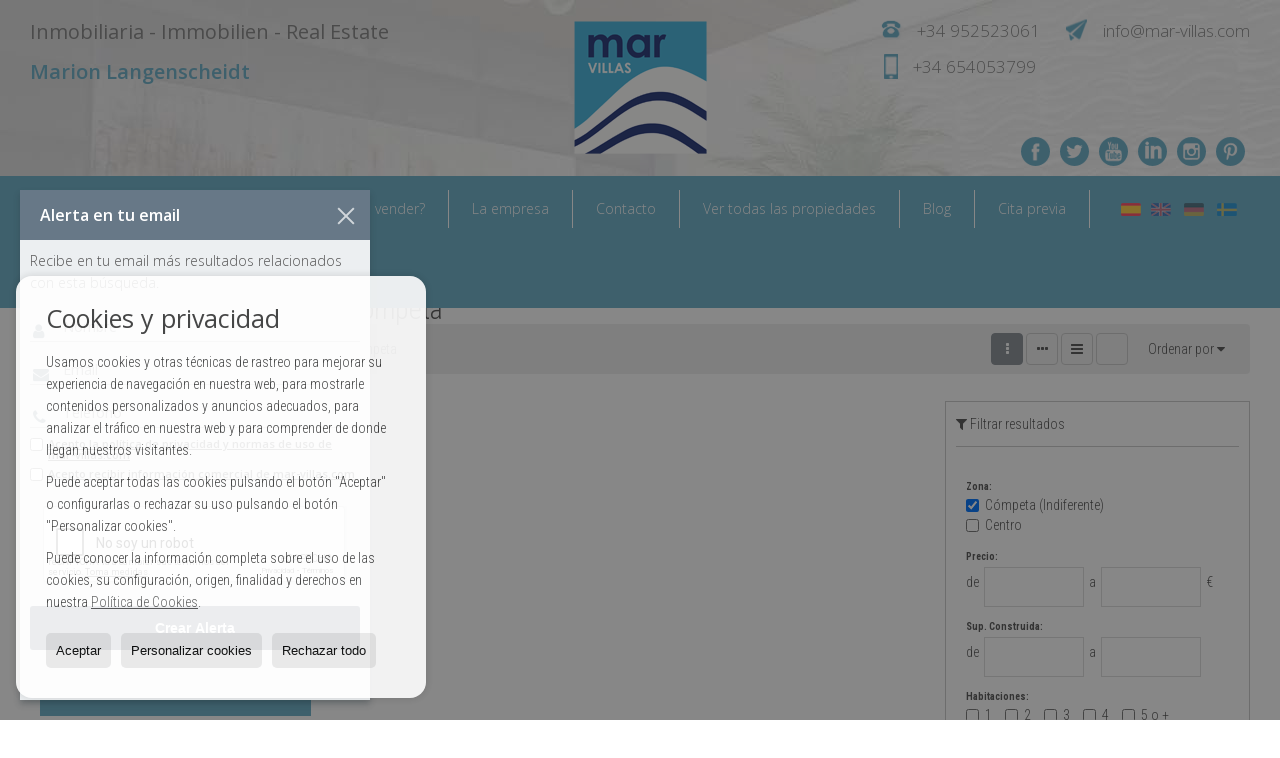

--- FILE ---
content_type: text/html; charset=UTF-8
request_url: https://www.mar-villas.com/results/?type%5B0%5D=20&id_tipo_operacion=1&dt%5B0%5D=%40%7C%402444%40%7C%40&od=typ.d
body_size: 9310
content:
<!DOCTYPE HTML><html lang="es" prefix="og: http://ogp.me/ns#"><head><meta charset="UTF-8" /><title>Casas de pueblo en venta en Cómpeta</title> <meta name="description" content="Casas de pueblo en venta en Cómpeta de mar-villas.com" /><meta property="og:type" content="website" /><meta property="og:title" content="Casas de pueblo en venta en Cómpeta" /><meta property="og:description" content="Casas de pueblo en venta en Cómpeta de mar-villas.com" /><meta property="og:locale" content="es" /><meta property="og:url" content="https://www.mar-villas.com/results/" /><meta property="fb:app_id" content="1441792455867775" /><meta property="og:image" content="https://storage.googleapis.com/static.inmoweb.es/clients/934/logo/mini_logo.gif" /><meta name="author" content="inmoweb.es" /><meta name="viewport" content="width=device-width, initial-scale=1.0" /> <link rel="shortcut icon" href="//storage.googleapis.com/static.inmoweb.es/clients/934/logo/favicon.ico" /><link rel="apple-touch-icon" href="//storage.googleapis.com/static.inmoweb.es/clients/934/logo/touch-icon-iphone.png" /><link rel="apple-touch-icon" sizes="76x76" href="//storage.googleapis.com/static.inmoweb.es/clients/934/logo/touch-icon-ipad.png" /><link rel="apple-touch-icon" sizes="120x120" href="//storage.googleapis.com/static.inmoweb.es/clients/934/logo/touch-icon-iphone-retina.png" /><link rel="apple-touch-icon" sizes="152x152" href="//storage.googleapis.com/static.inmoweb.es/clients/934/logo/touch-icon-iphone-retina.png" /> <link rel="stylesheet" type="text/css" href="//storage.googleapis.com/staticweb.inmoweb.es/web_framework/css/global/general_unified_before.min.css?v3" /><link rel="stylesheet" type="text/css" href="//storage.googleapis.com/staticweb.inmoweb.es/assets/template/cms/css/section_v2.css" /><link rel="stylesheet" type="text/css" href="//storage.googleapis.com/static.inmoweb.es/clients/934/css/main.min.css" /><link rel="stylesheet" type="text/css" href="//storage.googleapis.com/staticweb.inmoweb.es/web_framework/css/global/general_unified_after.min.css?v3" /><link rel="stylesheet" type="text/css" href="//ajax.googleapis.com/ajax/libs/jqueryui/1.12.1/themes/humanity/jquery-ui.min.css" /><link rel="stylesheet" type="text/css" href="/assets/scripts/nivo-slider/nivo-slider.css" /><link rel="stylesheet" type="text/css" href="//cdnjs.cloudflare.com/ajax/libs/Swiper/3.3.1/css/swiper.min.css" /><link rel="stylesheet" type="text/css" href="//unpkg.com/leaflet@1.0.3/dist/leaflet.css" /> <script src="https://www.google.com/recaptcha/api.js?hl=es" async defer></script> <script> (function(i,s,o,g,r,a,m){i['GoogleAnalyticsObject']=r;i[r]=i[r]||function(){ (i[r].q=i[r].q||[]).push(arguments)},i[r].l=1*new Date();a=s.createElement(o), m=s.getElementsByTagName(o)[0];a.async=1;a.src=g;m.parentNode.insertBefore(a,m) })(window,document,'script','//www.google-analytics.com/analytics.js','ga'); ga('create', 'UA-74405306-1', 'auto'); ga('send', 'pageview');</script><meta name="twitter:card" content="summary_large_image"><meta name="twitter:site" content="@marvillas_rs"><meta name="twitter:title" content="Get your property in Spain"><meta name="twitter:description" content="Get luxury properties in Spain. Take a look"><meta name="twitter:image:src" content="http://www.mar-villas.com/clients/mar-villas.com/catalogue/fotos_extra/1/1_1455303669.jpg"><meta name="p:domain_verify"  </head><body id="results" class="hayFormAlerta"><div id="arriba"></div><div id="background"> <div id="container"> <header> <div id="logo"> <a href="/"> <img src="//storage.googleapis.com/static.inmoweb.es/clients/934/logo/logo.png" alt="mar-villas.com" /> </a> </div>  <div id="slider"></div>  <div id="navegacion"> <nav> <div id="navHeader"> <div id="navToggle"> <button> <i class="fa fa-bars"></i> </button> </div> <div id="searchToggle"> <button> <i class="fa fa-search"></i> </button> </div>  <ul id="navLinks"> <li class="home"> <a href="/"> <span data-hover="Portada"> Portada </span> </a> </li> <li class="external_link"> <a href="http://www.mar-villas.com/es/promo_results/?type=&situacion=&precio_min="> <span data-hover="Promociones De Golf"> Promociones De Golf </span> </a> </li> <li class="captacion"> <a href="/form_captacion/"> <span data-hover="¿Quiere vender?"> ¿Quiere vender? </span> </a> </li> <li class="aboutus"> <a href="/aboutus/"> <span data-hover="La empresa"> La empresa </span> </a> </li> <li class="contact"> <a href="/contact/"> <span data-hover="Contacto"> Contacto </span> </a> </li> <li class="external_link"> <a href="http://www.mar-villas.com/es/results/?modo=&id_tipo_operacion=1&type=&id_poblacion=&dormitorios_num=&precio_max="> <span data-hover="Ver todas las propiedades"> Ver todas las propiedades </span> </a> </li> <li class="blog"> <a href="/blog/"> <span data-hover="Blog"> Blog </span> </a> </li> <li class="appointment"> <a href="/appointment/"> <span data-hover="Cita previa"> Cita previa </span> </a> </li> </ul>   <ul id="operationList"> <li class="dropDownMenu title"> <a class="title"> <i class="fa fa-caret-down"></i> Accesos directos </a> <ul> <li class="dropDownMenu"> <a> <i class="fa fa-caret-down"></i> <span data-hover="Venta"> <i class="wxp"></i> Venta </span> </a> <ul> <li class="dropDownMenu"> <a href="/apartamentos-en-venta-1-1.html"> <i class="fa fa-caret-down"> </i> <span data-hover="Apartamentos"> Apartamentos </span> </a> <ul> <li> <a href="/apartamentos-en-venta-en-nerja-1-1-02463.html"> <span data-hover="Apartamentos en venta en Nerja"> Apartamentos en venta en Nerja </span> </a> </li> <li> <a href="/apartamentos-en-venta-en-torrox-costa-1-1-06185.html"> <span data-hover="Apartamentos en venta en Torrox Costa"> Apartamentos en venta en Torrox Costa </span> </a> </li> <li> <a href="/apartamentos-en-venta-en-alhama-de-granada-1-1-0681.html"> <span data-hover="Apartamentos en venta en Alhama de Granada"> Apartamentos en venta en Alhama de Granada </span> </a> </li> </ul> </li> <li class="dropDownMenu"> <a href="/aticos-en-venta-18-1.html"> <span data-hover="Áticos"> Áticos </span> </a> </li> <li class="dropDownMenu"> <a href="/casas-chalets-en-venta-3-1.html"> <i class="fa fa-caret-down"> </i> <span data-hover="Casas / Chalets"> Casas / Chalets </span> </a> <ul> <li> <a href="/casas-chalets-en-venta-en-nerja-3-1-02463.html"> <span data-hover="Casas / Chalets en venta en Nerja"> Casas / Chalets en venta en Nerja </span> </a> </li> <li> <a href="/casas-chalets-en-venta-en-rincon-de-la-victoria-3-1-01721.html"> <span data-hover="Casas / Chalets en venta en Rincón de la Victoria"> Casas / Chalets en venta en Rincón de la Victoria </span> </a> </li> </ul> </li> <li class="dropDownMenu"> <a href="/casas-adosadas-en-venta-21-1.html"> <i class="fa fa-caret-down"> </i> <span data-hover="Casas adosadas"> Casas adosadas </span> </a> <ul> <li> <a href="/casas-adosadas-en-venta-en-nerja-21-1-02463.html"> <span data-hover="Casas adosadas en venta en Nerja"> Casas adosadas en venta en Nerja </span> </a> </li> <li> <a href="/casas-adosadas-en-venta-en-torre-del-mar-21-1-06186.html"> <span data-hover="Casas adosadas en venta en Torre del Mar"> Casas adosadas en venta en Torre del Mar </span> </a> </li> <li> <a href="/casas-adosadas-en-venta-en-torrox-costa-21-1-06185.html"> <span data-hover="Casas adosadas en venta en Torrox Costa"> Casas adosadas en venta en Torrox Costa </span> </a> </li> </ul> </li> <li class="dropDownMenu"> <a href="/casas-de-campo-en-venta-16-1.html"> <span data-hover="Casas de campo"> Casas de campo </span> </a> </li> <li class="dropDownMenu"> <a href="/casas-de-pueblo-en-venta-20-1.html"> <span data-hover="Casas de pueblo"> Casas de pueblo </span> </a> </li> <li class="dropDownMenu"> <a href="/estudios-en-venta-4-1.html"> <span data-hover="Estudios"> Estudios </span> </a> </li> <li class="dropDownMenu"> <a href="/garajes-parkings-en-venta-11-1.html"> <span data-hover="Garajes / Parkings"> Garajes / Parkings </span> </a> </li> <li class="dropDownMenu"> <a href="/locales-comerciales-en-venta-10-1.html"> <span data-hover="Locales comerciales"> Locales comerciales </span> </a> </li> <li class="dropDownMenu"> <a href="/pisos-en-venta-24-1.html"> <i class="fa fa-caret-down"> </i> <span data-hover="Pisos"> Pisos </span> </a> <ul> <li> <a href="/pisos-en-venta-en-torrox-costa-24-1-06185.html"> <span data-hover="Pisos en venta en Torrox Costa"> Pisos en venta en Torrox Costa </span> </a> </li> <li> <a href="/pisos-en-venta-en-torrox-24-1-0725.html"> <span data-hover="Pisos en venta en Torrox"> Pisos en venta en Torrox </span> </a> </li> </ul> </li> <li class="dropDownMenu"> <a href="/solares-urbanos-en-venta-27-1.html"> <span data-hover="Solares Urbanos"> Solares Urbanos </span> </a> </li> <li class="dropDownMenu"> <a href="/villas-de-lujo-en-venta-6-1.html"> <i class="fa fa-caret-down"> </i> <span data-hover="Villas de Lujo"> Villas de Lujo </span> </a> <ul> <li> <a href="/villas-de-lujo-en-venta-en-la-herradura-6-1-017676.html"> <span data-hover="Villas de Lujo en venta en La Herradura"> Villas de Lujo en venta en La Herradura </span> </a> </li> <li> <a href="/villas-de-lujo-en-venta-en-torrox-costa-6-1-06185.html"> <span data-hover="Villas de Lujo en venta en Torrox Costa"> Villas de Lujo en venta en Torrox Costa </span> </a> </li> <li> <a href="/villas-de-lujo-en-venta-en-frigiliana-6-1-02449.html"> <span data-hover="Villas de Lujo en venta en Frigiliana"> Villas de Lujo en venta en Frigiliana </span> </a> </li> </ul> </li> <li class="dropDownMenu"> <a href="/results/?id_tipo_operacion=1"> <span data-hover="Ver todas"> Ver todas </span> </a> </li> </ul> </li> </ul> </li> </ul>  </div>  <ul id="idiomas"> <li class="dropDownMenu"> <a class="langSelect"> <i class="fa fa-caret-down"></i> <span data-hover="Español" class="lang_es"> <span class="bandera"> <img src="/assets/img/banderas.png" alt="Español" /> </span> <span class="iniciales">es</span> <span class="nombreIdioma">Español</span> </span> </a> <ul> <li class="lang_gb"> <a href="https://www.mar-villas.com/gb/"> <span data-hover="English"> <span class="bandera"> <img src="/assets/img/banderas.png" alt="English" /> </span> <span class="iniciales">gb</span> <span class="nombreIdioma">English</span> </span> </a> </li> <li class="lang_de"> <a href="https://www.mar-villas.com/de/"> <span data-hover="Deutsch"> <span class="bandera"> <img src="/assets/img/banderas.png" alt="Deutsch" /> </span> <span class="iniciales">de</span> <span class="nombreIdioma">Deutsch</span> </span> </a> </li> <li class="lang_se"> <a href="https://www.mar-villas.com/se/"> <span data-hover="Svenska"> <span class="bandera"> <img src="/assets/img/banderas.png" alt="Svenska" /> </span> <span class="iniciales">se</span> <span class="nombreIdioma">Svenska</span> </span> </a> </li> </ul> </li> </ul>  </nav> </div>  <div class="datosContacto"> <address>  <ul> <li class="agencia agencia_1 agencia_1140"> MARION LANGENSCHEIDT</li><li class="direccion"> <i class="fa fa-map-marker"></i> C/ Pintada 81</li><li class="poblacionProvincia"> <i class="fa"></i> 29780 Nerja <span class="provincia">(Málaga)</span></li><li class="telefono"> <a href="tel:+34952523061"> <i class="fa fa-phone"></i> +34 952523061 </a></li><li class="movil"> <a href="tel:+34654053799 "> <i class="fa fa-mobile"></i> +34 654053799 </a></li><li class="email"> <i class="fa fa-envelope-o"></i> <span id="e526810357"></span><script type="text/javascript">/*<![CDATA[*/eval("var a=\"mICT@052Mzh9VZRjln8sp3A1QywG.DK6dY7OX+axkEWB-HPgiSNfct4eLuvFqJroU_b\";var b=a.split(\"\").sort().join(\"\");var c=\"S4PeZtEvIrSccEFCBet\";var d=\"\";for(var e=0;e<c.length;e++)d+=b.charAt(a.indexOf(c.charAt(e)));document.getElementById(\"e526810357\").innerHTML=\"<a href=\\\"mailto:\"+d+\"\\\">\"+d+\"</a>\"")/*]]>*/</script></li>  <li> <a href="/contact/" class="masInfoContact contact"> <i class="fa fa-info-circle"></i> Contacto </a> </li>  </ul>   <ul class="socialLinks"> <li class="facebook"> <a href="http://www.facebook.com/marvillasinmobiliaria" target="_blank"> <i class="fa fa-facebook-square"> </i> </a></li><li class="twitter"> <a href="https://twitter.com/marvillasin" target="_blank"> <i class="fa fa-twitter"> </i> </a></li><li class="youtube"> <a href="https://www.youtube.com/channel/UCKJQGheVaIUsfOSxL7Kl_sQ?view_as=public" target="_blank"> <i class="fa fa-youtube"> </i> </a></li><li class="linkedin"> <a href="http://www.linkedin.com/in/marionlangenscheidt" target="_blank"> <i class="fa fa-linkedin"> </i> </a></li><li class="instagram"> <a href="http://instagram.com/marion.marvillas" target="_blank"> <i class="fa fa-instagram"> </i> </a></li><li class="pinterest"> <a href="https://www.pinterest.com/marvillas0555/" target="_blank"> <i class="fa fa-pinterest"> </i> </a></li> </ul>  </address> </div>  </header><div id="bgContent"> <div id="content" class="wxp_property_list">  <div id="buscador"> <div> <ul class="tabs"> <li class="activo"> <a data-target="#openProperty"> <i class="fa fa-search"></i> Buscar inmuebles </a> </li> <li> <a data-target="#openNew"> <i class="fa fa-home"></i> Promociones </a> </li> </ul> <div id="openProperty" class="busquedaGeneral">  <form action="/results" method="get" id="refForm"> <fieldset> <div class="line" id="numero_ref"> <label> <i class="wxp wxp-ref"></i> Nº de referencia </label> <div> <input name="ref" id="global_ref" type="text" maxlength="20" value="" placeholder="Nº de referencia" /> <div id="refError" class="form_error hidden">Indique la referencia</div> </div> </div> <div class="line"> <div> <button class="btn btnDefault" type="submit" disabled> Buscar </button> </div> </div> </fieldset> </form>   <form action="/results" method="get" id="globalForm"> <fieldset> <div class="line" id="tipo_operacion"> <label> <i class="wxp wxp-tipoOperacion"></i> Tipo de operación </label> <div> <div id="operationContent" class="globalSelector"> <i class="fa fa-angle-down"></i> <input type="hidden" name="id_tipo_operacion" id="global_operation" /> <div class="value"></div> <ul data-default="1"><li data-value="1"><a>Venta</a></li></ul> </div> <div id="operationError" class="form_error hidden">Indique el tipo de operación</div> </div> </div> <div class="line" id="tipo_propiedad"> <label> <i class="wxp wxp-tipoPropiedad"></i> Tipo de propiedad </label> <div> <div id="typeContent" class="globalSelector multiple"> <i class="fa fa-angle-down"></i> <input type="hidden" name="type" id="global_type" /> <div class="value"></div> <ul><li data-value="1"><a>Apartamentos</a></li><li data-value="18"><a>Áticos</a></li><li data-value="3"><a>Casas / Chalets</a></li><li data-value="21"><a>Casas adosadas</a></li><li data-value="16"><a>Casas de campo</a></li><li data-value="20"><a>Casas de pueblo</a></li><li data-value="4"><a>Estudios</a></li><li data-value="11"><a>Garajes / Parkings</a></li><li data-value="10"><a>Locales comerciales</a></li><li data-value="24"><a>Pisos</a></li><li data-value="27"><a>Solares Urbanos</a></li><li data-value="6"><a>Villas de Lujo</a></li></ul> </div> <div id="typeError" class="form_error hidden">Indique el tipo de inmueble</div> </div> </div> <div class="line" id="poblacion"> <label> <i class="wxp wxp-poblacion"></i> Población </label> <div> <input type="hidden" id="global_pb_cookie" value="" /> <div id="pbContent" class="globalSelector multiple"> <i class="fa fa-angle-down"></i> <input type="hidden" name="dt" id="global_destination" /> <div class="value"></div> <ul><li class="group disabled"><a>España</a><ul><li data-value="70@|@@|@"><a>Granada</a><ul><li data-value="70@|@681@|@"><a>Alhama de Granada</a><ul></ul></li><li data-value="70@|@17676@|@"><a>La Herradura</a><ul></ul></li></ul></li><li data-value="26@|@@|@"><a>Málaga</a><ul><li data-value="26@|@2444@|@"><a>Cómpeta</a><ul><li data-value="26@|@2444@|@26387"><a>Centro</a></li></ul></li><li data-value="26@|@2449@|@"><a>Frigiliana</a><ul></ul></li><li data-value="26@|@2463@|@"><a>Nerja</a><ul><li data-value="26@|@2463@|@26382"><a>Capistrano Village</a></li><li data-value="26@|@2463@|@26389"><a>Centro</a></li><li data-value="26@|@2463@|@26393"><a>Chaparil (Playa Torrecilla)</a></li></ul></li><li data-value="26@|@1721@|@"><a>Rincón de la Victoria</a><ul></ul></li><li data-value="26@|@6186@|@"><a>Torre del Mar</a><ul><li data-value="26@|@6186@|@21925"><a>Costa del Sol</a></li></ul></li><li data-value="26@|@725@|@"><a>Torrox</a><ul><li data-value="26@|@725@|@26386"><a>Centro</a></li></ul></li><li data-value="26@|@6185@|@"><a>Torrox Costa</a><ul><li data-value="26@|@6185@|@26421"><a>Pueblo Andaluz</a></li><li data-value="26@|@6185@|@26426"><a>Torrox Costa</a></li></ul></li></ul></li></ul></li></ul> </div> <div id="destinationError" class="form_error hidden">Seleccione al menos 1 población</div> </div> </div> <div class="line" id="dormitorios"> <label> <i class="wxp wxp-habitaciones"></i> Habitaciones </label> <div> <div class="globalSelector"> <i class="fa fa-angle-down"></i> <input type="hidden" name="dormitorios_min" /> <div class="value"></div> <ul> <li data-value="1"> <a>&gt;=&nbsp;1&nbsp;Habitaciones</a> </li> <li data-value="2"> <a>&gt;=&nbsp;2&nbsp;Habitaciones</a> </li> <li data-value="3"> <a>&gt;=&nbsp;3&nbsp;Habitaciones</a> </li> <li data-value="4"> <a>&gt;=&nbsp;4&nbsp;Habitaciones</a> </li> <li data-value="5"> <a>&gt;=&nbsp;5&nbsp;Habitaciones</a> </li> </ul> </div> <div id="bedError" class="form_error hidden">Indique el número de dormitorios</div> </div> </div> <div class="line" id="precio"> <label> <i class="wxp wxp-precio"></i> <span class="priceDesc" data-noprice="Todos los precios" data-pricefrom="Precio hasta" data-pricerange1="'', 50000, 60000, 80000, 100000, 120000, 140000, 150000, 160000, 180000, 200000, 220000, 240000, 260000, 280000, 300000, 320000, 340000, 360000, 380000, 400000, 450000, 550000, 600000, 650000, 750000, 800000, 900000, 1000000, 1500000, 2000000, 2500000, 3000000" data-pricerange2="'', 100, 150, 200, 250, 300, 350, 400, 450, 500, 550, 600, 650, 700, 750, 800, 850, 900, 950, 1000, 1100, 1200, 1300, 1400, 1500, 1600, 1700, 1800, 1900, 2000, 2100, 2400, 2700, 3000"> Todos los precios </span> </label> <div> <input type="hidden" id="internal_max_price" name="precio_max" value="" /> <div id="price-range"></div> </div> </div> <div class="line"> <div> <button class="btn btnDefault" type="submit" disabled> Buscar </button> </div> </div> </fieldset> </form> </div>   <div id="openNew" class="busquedaPromocionesNuevas" style="display:none"> <form action="/promo_results" method="get" id="refFormp"> <fieldset> <div class="line" id="numero_refp"> <label> <i class="wxp wxp-nomPromocion"></i> Promoción </label> <div> <input name="nombre" id="global_name" type="text" value="" placeholder="Promocion" /> <div id="refErrorp" class="form_error hidden">Indique la referencia</div> </div> </div> <div class="line"> <div> <button class="btn btnDefault" type="submit" disabled> Buscar </button> </div> </div> </fieldset> </form> <form action="/promo_results" method="get"> <fieldset> <div class="line" id="tipo_de_propiedad"> <label> <i class="wxp wxp-tipoPropiedad"></i> Tipo de propiedad </label> <div> <div id="pbPContent" class="globalSelector"> <i class="fa fa-angle-down"></i> <input type="hidden" name="type" id="global_typep" /> <div class="value"></div> <ul><li data-value="1"><a>Apartamentos</a></li><li data-value="21"><a>Casas adosadas</a></li></ul> </div> </div> </div> <div class="line"> <label> <i class="wxp wxp-poblacion"></i> Población </label> <div> <div id="typePContent" class="globalSelector"> <i class="fa fa-angle-down"></i> <input type="hidden" name="situacion" id="global_situationp" /> <div class="value"></div> <ul><li data-value="ES@|@26@|@2047@|@"><a>Mijas</a></li></ul> </div> </div> </div> <div class="line" id="preciop"> <label> <i class="wxp wxp-precio"></i> <span class="priceDesc" data-noprice="Todos los precios" data-pricefrom="Precio hasta"> Todos los precios </span> </label> <div> <input type="hidden" id="internal_min_pricep" name="precio_max" value="" /> <input type="text" id="min_pricep" readonly class="input_promo" value="" /> <div id="price-rangep"></div> </div> </div> <div class="line"> <div> <button class="btn btnDefault" type="submit" disabled> Buscar </button> </div> </div> </fieldset> </form> </div>   <div class="busquedaAvanzada modalContainer"> <a id="abreBuscadorAvanzado"> <i class="fa fa-cog"></i> Búsqueda Avanzada </a> <div class="bg"></div> <div class="modal" id="buscadorAvanzado"> <span class="titulo"> <i class="fa fa-cog"></i> Búsqueda Avanzada </span> <form action="/results" method="get"> <div class="colIzq"> <fieldset> <legend> Buscar inmuebles </legend> <div class="line labelHorizontal"> <label> Tipo de operación:</label> <div> <div id="goperationContent" class="globalSelector"> <i class="fa fa-angle-down"></i> <input type="hidden" name="id_tipo_operacion" id="gglobal_operation" /> <div class="value"></div> <ul data-default="1"><li data-value="1"><a>Venta</a></li></ul> </div> <div id="goperationError" class="form_error hidden">Indique el tipo de operación</div> </div> </div> <div class="line labelHorizontal"> <label> Tipo de propiedad:</label> <div> <div id="gtypeContent" class="globalSelector multiple"> <i class="fa fa-angle-down"></i> <input type="hidden" name="type" id="gglobal_type" /> <div class="value"></div> <ul><li data-value="1"><a>Apartamentos</a></li><li data-value="18"><a>Áticos</a></li><li data-value="3"><a>Casas / Chalets</a></li><li data-value="21"><a>Casas adosadas</a></li><li data-value="16"><a>Casas de campo</a></li><li data-value="20"><a>Casas de pueblo</a></li><li data-value="4"><a>Estudios</a></li><li data-value="11"><a>Garajes / Parkings</a></li><li data-value="10"><a>Locales comerciales</a></li><li data-value="24"><a>Pisos</a></li><li data-value="27"><a>Solares Urbanos</a></li><li data-value="6"><a>Villas de Lujo</a></li></ul> </div> <div id="gtypeError" class="form_error hidden">Indique el tipo de inmueble</div> </div> </div> <div class="line labelHorizontal"> <label> Población:</label> <div> <input type="hidden" id="gglobal_pb_cookie" value="" /> <div id="pbAContent" class="globalSelector multiple"> <i class="fa fa-angle-down"></i> <input type="hidden" name="dt" id="gglobal_destination" /> <div class="value"></div> <ul><li class="group disabled"><a>España</a><ul><li data-value="70@|@@|@"><a>Granada</a><ul><li data-value="70@|@681@|@"><a>Alhama de Granada</a><ul></ul></li><li data-value="70@|@17676@|@"><a>La Herradura</a><ul></ul></li></ul></li><li data-value="26@|@@|@"><a>Málaga</a><ul><li data-value="26@|@2444@|@"><a>Cómpeta</a><ul><li data-value="26@|@2444@|@26387"><a>Centro</a></li></ul></li><li data-value="26@|@2449@|@"><a>Frigiliana</a><ul></ul></li><li data-value="26@|@2463@|@"><a>Nerja</a><ul><li data-value="26@|@2463@|@26382"><a>Capistrano Village</a></li><li data-value="26@|@2463@|@26389"><a>Centro</a></li><li data-value="26@|@2463@|@26393"><a>Chaparil (Playa Torrecilla)</a></li></ul></li><li data-value="26@|@1721@|@"><a>Rincón de la Victoria</a><ul></ul></li><li data-value="26@|@6186@|@"><a>Torre del Mar</a><ul><li data-value="26@|@6186@|@21925"><a>Costa del Sol</a></li></ul></li><li data-value="26@|@725@|@"><a>Torrox</a><ul><li data-value="26@|@725@|@26386"><a>Centro</a></li></ul></li><li data-value="26@|@6185@|@"><a>Torrox Costa</a><ul><li data-value="26@|@6185@|@26421"><a>Pueblo Andaluz</a></li><li data-value="26@|@6185@|@26426"><a>Torrox Costa</a></li></ul></li></ul></li></ul></li></ul> </div> <div id="gdestinationError" class="form_error hidden">Seleccione al menos 1 población</div> </div> </div> </fieldset> <fieldset> <legend> Características </legend> <div class="line"> <label> Habitaciones:</label> <div> <span> de </span> <select name="dormitorios_min"> <option value="" selected> de </option> <option value="0">0</option> <option value="1">1</option> <option value="2">2</option> <option value="3">3</option> <option value="4">4</option> <option value="5">5</option> <option value="6">6</option> <option value="7">7</option> <option value="8">8</option> <option value="9">9</option> <option value="10">10</option> <option value="11">11</option> <option value="12">12</option> <option value="13">13</option> <option value="14">14</option> <option value="15">15</option> <option value="16">16</option> <option value="17">17</option> <option value="18">18</option> <option value="19">19</option> <option value="20">20</option> </select> <span> a </span> <select name="dormitorios_max"> <option value="" selected> a </option> <option value="1">1</option> <option value="2">2</option> <option value="3">3</option> <option value="4">4</option> <option value="5">5</option> <option value="6">6</option> <option value="7">7</option> <option value="8">8</option> <option value="9">9</option> <option value="10">10</option> <option value="11">11</option> <option value="12">12</option> <option value="13">13</option> <option value="14">14</option> <option value="15">15</option> <option value="16">16</option> <option value="17">17</option> <option value="18">18</option> <option value="19">19</option> <option value="20">20</option> </select> </div> </div> <div class="line"> <label> Baños:</label> <div> <span> de </span> <select name="banos_min"> <option value="" selected> de </option> <option value="1">1</option> <option value="2">2</option> <option value="3">3</option> <option value="4">4</option> <option value="5">5</option> </select> <span> a </span> <select name="banos_max"> <option value="" selected> a </option> <option value="1">1</option> <option value="2">2</option> <option value="3">3</option> <option value="4">4</option> <option value="5">5</option> <option value="6">6</option> <option value="7">7</option> <option value="8">8</option> <option value="9">9</option> <option value="10">10</option> </select> </div> </div> <div class="line"> <label> Nº Aseos:</label> <div> <span> de </span> <select name="aseos_min"> <option value="" selected> de </option> <option value="1">1</option> <option value="2">2</option> <option value="3">3</option> <option value="4">4</option> <option value="5">5</option> </select> <span> a </span> <select name="aseos_max"> <option value="" selected> a </option> <option value="1">1</option> <option value="2">2</option> <option value="3">3</option> <option value="4">4</option> <option value="5">5</option> <option value="6">6</option> <option value="7">7</option> <option value="8">8</option> <option value="9">9</option> <option value="10">10</option> </select> </div> </div> <div class="line"> <label> Sup. Útil (m <span class="supIndice">2</span>):</label> <div> <span> de </span> <input type="text" name="m2_min" value="" /> <span> a </span> <input type="text" name="m2_max" value="" /> </div> </div> <div class="line"> <label> Sup. Construida (m <span class="supIndice">2</span>):</label> <div> <span> de </span> <input type="text" name="m2_construido_min" value="" /> <span> a </span> <input type="text" name="m2_construido_max" value="" /> </div> </div> <div class="line"> <label> Sup. Parcela (m <span class="supIndice">2</span>):</label> <div> <span> de </span> <input type="text" name="m2parcela_min" value="" /> <span> a </span> <input type="text" name="m2parcela_max" value="" /> </div> </div> </fieldset> </div> <div class="colDcha"> <fieldset> <legend> Detalle </legend> <div class="line labelHorizontal"> <label> Vistas </label> <div> <select name="vistas"> <option value="" selected> </option> <option value="mar">Al mar</option> <option value="montana">A la montaña</option> <option value="pool">A la piscina</option> <option value="canal">Al canal</option> <option value="golf">Al campo de golf</option> <option value="despejadas">Despejadas</option> <option value="panoramicas">Panorámicas</option> <option value="impresionantes">Impresionantes</option> </select> </div> </div> <div class="line labelHorizontal"> <label> Tipo de calefacción </label> <div> <select name="tipo_calefaccion"> <option value="" selected> </option> <option value="electrica">Eléctrica</option> <option value="gas">A gas</option> <option value="radiante">Radiante</option> <option value="solar">Solar</option> <option value="otro">Otro</option> </select> </div> </div> <div class="line labelCheckbox"> <div> <input name="tipos_obra" type="checkbox" value="ON" /> </div> <label class="despliega">Obra Nueva</label> </div> <div class="line labelCheckbox"> <div> <input name="primera_linea" type="checkbox" value="1" /> </div> <label> 1ª línea de mar </label> </div> <div class="line labelCheckbox"> <div> <input name="de_banco" type="checkbox" value="1" /> </div> <label> De entidad financiera </label> </div> <div class="line labelCheckbox"> <div> <input name="amueblado" type="checkbox" value="1"> </div> <label> Amueblado </label> </div> <div class="line labelCheckbox"> <div> <input name="piscina" type="checkbox" value="1"> </div> <label> Piscina </label> </div> <div class="line labelCheckbox"> <div> <input name="aparcamiento" type="checkbox" value="1"> </div> <label> Garaje </label> </div> <div class="line labelCheckbox"> <div> <input name="aa" type="checkbox" value="1"> </div> <label> Aire acondicionado </label> </div> <div class="line labelCheckbox"> <div> <input name="ascensor" type="checkbox" value="1"> </div> <label> Ascensor </label> </div> <div class="line labelCheckbox"> <div> <input name="amarre" type="checkbox" value="1"> </div> <label> Con amarre </label> </div> <div class="line labelCheckbox"> <div> <input name="tour" type="checkbox" value="1"> </div> <label> Con tour virtual </label> </div> </fieldset> <fieldset> <legend> Precio </legend> <div class="line"> <label> Precio:</label> <div> <span> de </span> <input name="precio_min" type="text" /> <span> a </span> <input name="precio_max" type="text" /> <span> &euro;</span> </div> </div> <div class="line labelCheckbox"> <div> <input name="t_precio_rebajado" type="checkbox" value="1" /> </div> <label> Precio rebajado</label> </div> </fieldset> <fieldset> <legend> Fecha de publicación </legend> <div class="line"> <div> <div> <input name="fecha_alta" type="radio" value="" checked="checked" /> <span> Indiferente </span> </div> <div> <input name="fecha_alta" type="radio" value="1" /> <span>Mes actual</span> </div> <div> <input name="fecha_alta" type="radio" value="2" /> <span>Últimos 7 días</span> </div> <div> <input name="fecha_alta" type="radio" value="3" /> <span>Últimas 48h</span> </div> </div> </div> </fieldset> </div> <div class="line"> <div> <button class="btn btnDefault" type="submit"> <i class="fa fa-check"></i> Buscar </button> </div> </div> <div class="line"> <a class="cerrar fa fa-times"></a> </div> </form> </div> </div>  </div></div>   <section class="box_vertical"> <article class="headerPage"> <h1> <span class="familia">Casas de pueblo</span> en venta en <span class="destino">Cómpeta</span> </h1> </article> <article class="headerResults">  <div class="breadcrumbs"> <ul> <li> <a href="/results/?id_tipo_operacion=1">Venta</a> </li> <li> <a href="/results/?id_tipo_operacion=1&type%5B0%5D=20">Casas de pueblo</a> </li> <li> <a href="/results/?id_tipo_operacion=1&type%5B0%5D=20&dt%5B0%5D=26%40%7C%40%40%7C%40">Málaga</a> </li> <li class="activo"> <a href="/results/?id_tipo_operacion=1&type%5B0%5D=20&dt=%40%7C%402444%40%7C%40">Cómpeta</a> </li> </ul> </div>   <div class="filtroResultados"> <ul> <li> <a id="abreFiltroResultado">Ordenar por <i class="fa fa-caret-down"></i> </a> <ul id="filtroResultadoAbrir"> <li> <strong>Precio: </strong> <a href="/results/?type%5B0%5D=20&id_tipo_operacion=1&dt%5B0%5D=%40%7C%402444%40%7C%40&amp;od=pri.a">Baratos primero</a> | <a href="/results/?type%5B0%5D=20&id_tipo_operacion=1&dt%5B0%5D=%40%7C%402444%40%7C%40&amp;od=pri.d">De lujo primero</a> </li> <li> <strong>Habitaciones: </strong> <a href="/results/?type%5B0%5D=20&id_tipo_operacion=1&dt%5B0%5D=%40%7C%402444%40%7C%40&amp;od=bed.a">Menos dorm. primero</a> | <a href="/results/?type%5B0%5D=20&id_tipo_operacion=1&dt%5B0%5D=%40%7C%402444%40%7C%40&amp;od=bed.d">Más dorm. primero</a> </li> <li> <strong>Sup. Útil: </strong> <a href="/results/?type%5B0%5D=20&id_tipo_operacion=1&dt%5B0%5D=%40%7C%402444%40%7C%40&amp;od=bui.a">Pequeños primero</a> | <a href="/results/?type%5B0%5D=20&id_tipo_operacion=1&dt%5B0%5D=%40%7C%402444%40%7C%40&amp;od=bui.d">Grandes primero</a> </li> <li> <strong>Sup. Parcela: </strong> <a href="/results/?type%5B0%5D=20&id_tipo_operacion=1&dt%5B0%5D=%40%7C%402444%40%7C%40&amp;od=plo.a">Pequeños primero</a> | <a href="/results/?type%5B0%5D=20&id_tipo_operacion=1&dt%5B0%5D=%40%7C%402444%40%7C%40&amp;od=plo.d">Grandes primero</a> </li> <li> <strong>Fotos: </strong> <a href="/results/?type%5B0%5D=20&id_tipo_operacion=1&dt%5B0%5D=%40%7C%402444%40%7C%40&amp;od=img.d">Con más fotos primero</a> | <a href="/results/?type%5B0%5D=20&id_tipo_operacion=1&dt%5B0%5D=%40%7C%402444%40%7C%40&amp;od=img.a">Con menos fotos primero</a> </li> <li> <strong>Zona: </strong> <a href="/results/?type%5B0%5D=20&id_tipo_operacion=1&dt%5B0%5D=%40%7C%402444%40%7C%40&amp;od=zon.a">A - Z</a> | <a href="/results/?type%5B0%5D=20&id_tipo_operacion=1&dt%5B0%5D=%40%7C%402444%40%7C%40&amp;od=zon.d">Z - A</a> </li> <li> <strong>Precio rebajado: </strong> <a href="/results/?type%5B0%5D=20&id_tipo_operacion=1&dt%5B0%5D=%40%7C%402444%40%7C%40&amp;od=prd.a">Han bajado más</a> | <a href="/results/?type%5B0%5D=20&id_tipo_operacion=1&dt%5B0%5D=%40%7C%402444%40%7C%40&amp;od=prd.d">Han bajado menos</a> </li> <li> <strong>Tipo de propiedad: </strong> <a href="/results/?type%5B0%5D=20&id_tipo_operacion=1&dt%5B0%5D=%40%7C%402444%40%7C%40&amp;od=typ.a">A - Z</a> | <a class="activo" href="/results/?type%5B0%5D=20&id_tipo_operacion=1&dt%5B0%5D=%40%7C%402444%40%7C%40&amp;od=typ.d">Z - A</a> </li> </ul> </li> </ul> </div>   <div class="vistaResultados"> <ul> <li> <a class="activo" href="/results/?type%5B0%5D=20&id_tipo_operacion=1&dt%5B0%5D=%40%7C%402444%40%7C%40&od=typ.d&amp;modo=" data-tipo="box_vertical"> <i class="fa fa-ellipsis-v"></i> <p>Box vertical</p> </a> </li> <li> <a href="/results/?type%5B0%5D=20&id_tipo_operacion=1&dt%5B0%5D=%40%7C%402444%40%7C%40&od=typ.d&amp;modo=hor" data-tipo="box_horizontal"> <i class="fa fa-ellipsis-h"></i> <p>Box horizontal</p> </a> </li> <li> <a href="/results/?type%5B0%5D=20&id_tipo_operacion=1&dt%5B0%5D=%40%7C%402444%40%7C%40&od=typ.d&amp;modo=tabla"> <i class="fa fa-bars"></i> <p>Listado</p> </a> </li> <li> <a href="/results/?type%5B0%5D=20&id_tipo_operacion=1&dt%5B0%5D=%40%7C%402444%40%7C%40&od=typ.d&amp;modo=mapa"> <i class="fa fa-globe"></i> <p>Mapa</p> </a> </li> </ul> </div>  </article>  <article class="paginacion"> <div class="resultados">Mostrando 1 a 1 de 1</div> </article>  <article id="offers" class="box_vertical offers">  <div id="leyenda"> <span class="titulo"> <i class="fa fa-filter"></i> Filtrar resultados </span> <form method="get" id="frmFilter" action="/results/" class="valerta"> <input type="hidden" name="id_tipo_operacion" value="1"/> <input type="hidden" name="modo" value=""/> <input type="hidden" name="od" value="typ.d"/> <fieldset class="filtro_zona"> <div class="line" id="zonas"> <label class="despliega">Zona:</label> <div> <div class="desplegado"> <span> <input name="dt[]" class="input_zone_all" type="checkbox" value="@|@2444@|@" /> Cómpeta (Indiferente) </span> <span> <input name="dt[]" class="input_zone" type="checkbox" value="@|@2444@|@26387" /> Centro </span> </div> </div> </div> <div class="line filtro_precio"> <label>Precio:</label> <div> <span>de</span> <input type="text" name="precio_min" maxlength="12" value="" /> <span>a</span> <input type="text" name="precio_max" maxlength="12" value="" /> <span> &euro; </span> </div> </div> <div class="line filtro_m2"> <label>Sup. Construida:</label> <div> <span>de</span> <input type="text" name="m2_min" value="" maxlength="5" class="vnumero" /> <span>a</span> <input type="text" name="m2_max" value="" maxlength="5" class="vnumero" /> </div> </div> <div class="line checkboxNum filtro_dormitorio"> <label>Habitaciones:</label> <div> <input type="hidden" name="dormitorios_min" value="" /> <input type="hidden" name="dormitorios_max" value="" /> <span> <input name="bed[]" class="bed" type="checkbox" value="1"/> 1 </span> <span> <input name="bed[]" class="bed" type="checkbox" value="2"/> 2 </span> <span> <input name="bed[]" class="bed" type="checkbox" value="3"/> 3 </span> <span> <input name="bed[]" class="bed" type="checkbox" value="4"/> 4 </span> <span> <input name="bed[]" class="bed" type="checkbox" value="5"</> 5 o +</span> </div> </div> <div class="line checkboxNum filtro_bano"> <label>Baños:</label> <div> <input type="hidden" name="banos_min" value="" /> <input type="hidden" name="banos_max" value="" /> <span> <input name="bath[]" class="bath" type="checkbox" value="1"/> 1 </span> <span> <input name="bath[]" class="bath" type="checkbox" value="2"/> 2 </span> <span> <input name="bath[]" class="bath " type="checkbox" value="3"/> 3 o + </span> </div> </div> <div class="line filtro_tipo"> <label class="despliega">Tipo de propiedad:</label> <div> <div class="desplegado"> <span> <input name="type[]" type="checkbox" value="1"/> Apartamentos </span> <span> <input name="type[]" type="checkbox" value="18"/> Áticos </span> <span> <input name="type[]" type="checkbox" value="3"/> Casas / Chalets </span> <span> <input name="type[]" type="checkbox" value="21"/> Casas adosadas </span> <span> <input name="type[]" type="checkbox" value="16"/> Casas de campo </span> <span> <input name="type[]" type="checkbox" checked value="20"/> Casas de pueblo </span> <span> <input name="type[]" type="checkbox" value="4"/> Estudios </span> <span> <input name="type[]" type="checkbox" value="11"/> Garajes / Parkings </span> <span> <input name="type[]" type="checkbox" value="10"/> Locales comerciales </span> <span> <input name="type[]" type="checkbox" value="24"/> Pisos </span> <span> <input name="type[]" type="checkbox" value="27"/> Solares Urbanos </span> <span> <input name="type[]" type="checkbox" value="6"/> Villas de Lujo </span> </div> </div> </div> <div class="line filtro_obra"> <label class="despliega">Tipo de obra:</label> <div> <div class="desplegado"> <span> <input name="tipos_obra" type="radio" value="" checked/> Indiferente </span> <span> <input name="tipos_obra" type="radio" value="ON"/> Obra Nueva </span> <span> <input name="tipos_obra" type="radio" value="SM" /> Segunda mano </span> </div> </div> </div> <div class="line filtro_otro"> <label class="despliega">Características:</label> <div> <div class="desplegado"> <span> <input name="t_fotos" type="checkbox" value="1"/> Fotos </span> <span> <input name="t_precio" type="checkbox" value="1"/> Precio </span> <span> <input name="t_precio_rebajado" type="checkbox" value="1"/> Precio rebajado </span> <span> <input name="de_banco" type="checkbox" value="1"/> De entidad financiera </span> <span> <input name="aparcamiento" type="checkbox" value="1"/> Garaje </span> <span> <input name="ascensor" type="checkbox" value="1"/> Ascensor </span> <span> <input name="aa" type="checkbox" value="1"/> Aire acondicionado </span> <span> <input name="amarre" type="checkbox" value="1"/> Con amarre </span> <span> <input name="tour" type="checkbox" value="1"/> Con tour virtual </span> <span> <input name="amueblado" type="checkbox" value="1"/> Amueblado </span> <span> <input name="terraza" type="checkbox" value="1"/> Con terraza </span> <span> <input name="mascota" type="checkbox" value="1"/> Admite mascotas </span> <span> <input name="domotica" type="checkbox" value="1"/> Domótica </span> </div> </div> </div> <div class="line filtro_piscina"> <label class="despliega">Piscina:</label> <div> <div class="desplegado"> <span> <input name="t_piscina" type="radio" value="" checked="checked"/> Indiferente </span> <span> <input name="t_piscina" type="radio" value="comunitaria"/> Comunitaria </span> <span> <input name="t_piscina" type="radio" value="privada"/> Privada </span> </div> </div> </div> <div class="line filtro_fecha"> <label class="despliega">Fecha de publicación:</label> <div> <div class="desplegado"> <span> <input name="fecha_alta" type="radio" value="" checked/> Indiferente </span> <span> <input name="fecha_alta" type="radio" value="1"/> Mes actual </span> <span> <input name="fecha_alta" type="radio" value="2"/> Últimos 7 días </span> <span> <input name="fecha_alta" type="radio" value="3"/> Últimas 48h </span> </div> </div> </div> <input type="hidden" name="vistas" value="" /> <input type="hidden" name="tipo_calefaccion" value="" /> <input type="hidden" name="primera_linea" value="" /> <input type="hidden" name="de_banco" value="" /> <input type="hidden" name="piscina" value="" /> </fieldset> <div class="line"> <div> <button class="btn btnDefault" type="submit">Buscar</button> </div> </div> </form> </div>   <div id="listOffers">  <div class="row"> <div class="venta" data-url="/casa-de-pueblo-en-competa-centro-con-piscina-es352805.html" title="Cómpeta" id="352805"> <figure> <div class="sliderPropiedad sliderMini"> <div class="sliderPrincipal" data-posicion="0" data-maximo="47" data-id="property-352805" data-enlace="/casa-de-pueblo-en-competa-centro-con-piscina-es352805.html" title="Casa de pueblo en Cómpeta" data-ref="MV0378"> <div class="swiper-container"> <div class="swiper-wrapper"> <div class="swiper-slide"> <a href="/casa-de-pueblo-en-competa-centro-con-piscina-es352805.html" title="Casa de pueblo en Cómpeta"> <img src="//storage.googleapis.com/static.inmoweb.es/clients/934/property/352805/image/thumb/585_335/187_11478093559.jpg" alt="MV0378"/> </a> </div> </div> <a class="anterior swiper-button-prev"> <i class="fa fa-angle-left"></i> </a> <a class="siguiente swiper-button-next"> <i class="fa fa-angle-right"></i> </a> </div> </div> </div> <div class="mask"> <div class="referencia"> <span class="tipo"> Venta </span> <span class="numeroRef"> MV0378 </span> </div> </div> </figure> <h3> Cómpeta </h3> <div class="contenido"> <div class="descripcionCaracteristicas"> <h4 class="subTitulo"> <i class="wxp wxp-ubicacion"></i> <a href="/casa-de-pueblo-en-competa-centro-con-piscina-es352805.html" title="Casa de pueblo en Cómpeta"> Casa de pueblo en Cómpeta </a> </h4> <p class="descripcion ocultar"> Hermosa Villa decorada al estilo de Gaudí en la Costa del sol.
Si no le gustan los accidentados caminos de... </p> <ul class="caracteristicas"> <li class="habitaciones"> <i class="wxp wxp-habitaciones"></i> <span>Habitaciones:</span> 3 </li> <li class="banos"> <i class="wxp wxp-banos"></i> <span>Baños:</span> 2 </li> <li class="supConstruida"> <i class="wxp wxp-supConstruida"></i> <span>Sup. Construida:</span> 198 m² </li> </ul> </div> <div class="acciones"> <a href="/casa-de-pueblo-en-competa-centro-con-piscina-es352805.html" title="Casa de pueblo en Cómpeta" class="masInfoPropiedad"> <i class="fa fa-info-circle"></i> más </a> </div> <div class="precio"> <p> <span class="actual"> 395.000€ </span> </p> </div> </div></div> </div>  </div>  </article>  <article class="paginacion"> <div class="resultados">Mostrando 1 a 1 de 1</div> </article>   <div class="bg"></div> <div id="formAlertaBusqueda"> <div class="titulo"> <h3>ALERTA EN TU EMAIL</h3> <a class="cerrar"><i class="fa fa-times-circle"></i></a> </div> <p>Recibe en tu email más resultados relacionados con esta búsqueda.</p> <form method="post" id="demandForm"> <fieldset> <div class="line messages"> <div class="error errorForm" style="display:none;"></div> <div class="ok" style="display:none;"></div> </div> <input type="hidden" name="lan" value="es" /> <div> <label><i class="fa fa-user"></i></label> <input name="nombre" value="" type="text" class="vrequerido" title="El campo Nombre no es válido" maxlength="50" placeholder="Nombre" /> </div> <div> <label><i class="fa fa-envelope"></i></label> <input name="email" value="" type="text" class="vrequerido" title="El campo E-mail no es válido" maxlength="255" placeholder="Email" /> </div> <div> <label><i class="fa fa-phone"></i></label> <input type="text" name="tno" class="vrequerido" title="El campo Teléfono no es válido" value="" placeholder="Teléfono" /> </div> <div class="line checkbox legal"> <input type="checkbox" name="legal" id="newsletter_acepto_alert" class="checkbox vrequerido" value="1" /> <label> <a href="/lopd/" target="_blank"> Acepto la política de privacidad y normas de uso de mar-villas.com </a> </label> </div> <div class="line checkbox gdpr"> <input type="checkbox" name="gdpr" id="rgpd_acepto_alert" class="checkbox" value="1" /> <label> <a href="/lopd/" target="_blank"> Acepto recibir información comercial de mar-villas.com </a> </label> </div> <div class="button"> <div class="g-recaptcha" data-sitekey="6Ldg9SgUAAAAAK9ChYAmS7kXY3nyOQpMcdZWPR-q"></div> <button type="submit">Crear Alerta</button> </div> </fieldset> </form> </div>   <article id="mapa_results"></article>  </section>  </div> </div><div id="accesosDirectos"></div><footer> <div id="datosContactoFooter" class="row"> <div class="email"> <i class="fa fa-envelope-o"></i> <span> <span id="e520151930"></span><script type="text/javascript">/*<![CDATA[*/eval("var a=\"@p45.EzfUcuyo0a3KYwQiHVmWt_T7kDFGre+XLORPC8S1nAjgMsId2-xZhJ9B6Nqbvl\";var b=a.split(\"\").sort().join(\"\");var c=\"M-Ax02CJpNMddC94Sx2\";var d=\"\";for(var e=0;e<c.length;e++)d+=b.charAt(a.indexOf(c.charAt(e)));document.getElementById(\"e520151930\").innerHTML=\"<a href=\\\"mailto:\"+d+\"\\\">\"+d+\"</a>\"")/*]]>*/</script> </span></div><div class="direccion"> <i class="fa fa-map-marker"></i> <div> <span> C/ Pintada 81 <br />29780 </span> <span class="poblacion"> Nerja </span> <span class="provincia"> (Málaga) </span> </div></div><div class="tlf"> <i class="fa fa-phone"></i> <span> <a href="tel:+34952523061 "> +34 952523061 </a> <br /> <a href="tel:+34654053799 "> +34 654053799 </a> </span></div> <div class="socialLinks"> <i class="fa fa-globe"></i> <ul class="socialLinks"> <li class="facebook"> <a href="http://www.facebook.com/marvillasinmobiliaria" target="_blank"> <i class="fa fa-facebook-square"> </i> </a></li><li class="twitter"> <a href="https://twitter.com/marvillasin" target="_blank"> <i class="fa fa-twitter"> </i> </a></li><li class="youtube"> <a href="https://www.youtube.com/channel/UCKJQGheVaIUsfOSxL7Kl_sQ?view_as=public" target="_blank"> <i class="fa fa-youtube"> </i> </a></li><li class="linkedin"> <a href="http://www.linkedin.com/in/marionlangenscheidt" target="_blank"> <i class="fa fa-linkedin"> </i> </a></li><li class="instagram"> <a href="http://instagram.com/marion.marvillas" target="_blank"> <i class="fa fa-instagram"> </i> </a></li><li class="pinterest"> <a href="https://www.pinterest.com/marvillas0555/" target="_blank"> <i class="fa fa-pinterest"> </i> </a></li> </ul> </div> </div> <div id="datosContactoFooterSucursales" class="row">  <ul> <li class="agencia agencia_1 agencia_1140"> MARION LANGENSCHEIDT</li><li class="direccion"> <i class="fa fa-map-marker"></i> C/ Pintada 81</li><li class="poblacionProvincia"> <i class="fa"></i> 29780 Nerja <span class="provincia">(Málaga)</span></li><li class="telefono"> <a href="tel:+34952523061"> <i class="fa fa-phone"></i> +34 952523061 </a></li><li class="movil"> <a href="tel:+34654053799 "> <i class="fa fa-mobile"></i> +34 654053799 </a></li><li class="email"> <i class="fa fa-envelope-o"></i> <span id="e984054668"></span><script type="text/javascript">/*<![CDATA[*/eval("var a=\"m+Zeguq65o8O1C-y_4EHFVfcbsjMDPRnQYSp0KzraBIL@xi2ktNU7wh3ldWvJX.ATG9\";var b=a.split(\"\").sort().join(\"\");var c=\"thi3CwBW+.t77BvZL3w\";var d=\"\";for(var e=0;e<c.length;e++)d+=b.charAt(a.indexOf(c.charAt(e)));document.getElementById(\"e984054668\").innerHTML=\"<a href=\\\"mailto:\"+d+\"\\\">\"+d+\"</a>\"")/*]]>*/</script></li> </ul>  <div class="socialLinks"> <i class="fa fa-globe"></i> <ul class="socialLinks"> <li class="facebook"> <a href="http://www.facebook.com/marvillasinmobiliaria" target="_blank"> <i class="fa fa-facebook-square"> </i> </a></li><li class="twitter"> <a href="https://twitter.com/marvillasin" target="_blank"> <i class="fa fa-twitter"> </i> </a></li><li class="youtube"> <a href="https://www.youtube.com/channel/UCKJQGheVaIUsfOSxL7Kl_sQ?view_as=public" target="_blank"> <i class="fa fa-youtube"> </i> </a></li><li class="linkedin"> <a href="http://www.linkedin.com/in/marionlangenscheidt" target="_blank"> <i class="fa fa-linkedin"> </i> </a></li><li class="instagram"> <a href="http://instagram.com/marion.marvillas" target="_blank"> <i class="fa fa-instagram"> </i> </a></li><li class="pinterest"> <a href="https://www.pinterest.com/marvillas0555/" target="_blank"> <i class="fa fa-pinterest"> </i> </a></li> </ul> </div> </div> <div id="creditos" class="row"> <div class="left"> <p>&COPY; MARION LANGENSCHEIDT 2026 </p> <a href="/lopd/"> Avisos legales </a> </div> <div class="right"> <p class="inmoweb_logo" style="display:block !important;">Hecho con <a href="https://www.inmoweb.es/" target="_blank" title="Hecho con Inmoweb Software Inmobiliario">Software inmobiliario</a> </p> <p class="mls_logo" title="Inmoweb MLS"> Member of <img src="//storage.googleapis.com/staticweb.inmoweb.es/assets/media/img/mls/mls_member.png" alt="Inmoweb MLS" /> </p> </div> </div> <a href="#arriba" id="toTop" class="flecha scroll"> <i class="fa fa-chevron-up"></i> </a></footer><div id="wxp_cookie_warning_data" style="display:none;"> <h2 class="title">Cookies y privacidad</h2> <div class="content"><div> <p>Usamos cookies y otras técnicas de rastreo para mejorar su experiencia de navegación en nuestra web, para mostrarle contenidos personalizados y anuncios adecuados, para analizar el tráfico en nuestra web y para comprender de donde llegan nuestros visitantes. </p> <p>Puede aceptar todas las cookies pulsando el botón "Aceptar" o configurarlas o rechazar su uso pulsando el botón "Personalizar cookies".</p> <p>Puede conocer la información completa sobre el uso de las cookies, su configuración, origen, finalidad y derechos en nuestra <a href="/cookie_policy/" target="_blank" rel="noreferrer noopener">Política de Cookies</a>.</p></div><br /><ul><li>Estrictamente necesarias</li> <li>Funcionales</li> <li>Analíticas</li> <li>Marketing</li></ul><br /><ul><li>Aceptar</li> <li>Personalizar cookies</li></ul></div></div></div></div><script type="text/javascript" src="//use.fontawesome.com/f3e8ea743e.js" ></script><script type="text/javascript" src="//ajax.googleapis.com/ajax/libs/jquery/3.2.1/jquery.min.js" ></script><script type="text/javascript" src="//ajax.googleapis.com/ajax/libs/jqueryui/1.12.1/jquery-ui.min.js" ></script><script type="text/javascript" src="//cdnjs.cloudflare.com/ajax/libs/jquery-migrate/3.0.0/jquery-migrate.min.js" ></script><script type="text/javascript" src="/assets/scripts/jquery.stellar.min.js" ></script><script type="text/javascript" src="/assets/scripts/nivo-slider/jquery.nivo.slider.pack.js" ></script><script type="text/javascript" src="//cdnjs.cloudflare.com/ajax/libs/Swiper/3.3.1/js/swiper.min.js" ></script><script type="text/javascript" src="//unpkg.com/leaflet@1.0.3/dist/leaflet.js" ></script><script type="text/javascript" src="/assets/scripts/jquery.inputmask.bundle.min.js" ></script><script type="text/javascript" src="/assets/scripts/main.min.js?v144" ></script><style>h1.hidden<div itemscope itemtype="http://schema.org/RealEstateAgent"> <span itemprop="name">Mar-villas</span> <div itemprop="address" itemscope itemtype="http://schema.org/PostalAddress"> <span itemprop="streetAddress">Calle Pintada 81 </span> <span itemprop="addressLocality">Nerja</span>, <span itemprop="addressRegion">Malaga</span> <span itemprop="postalCode">29780</span> </div> Phone: <span itemprop="telephone">+34 952523061 </span> <a href="https://www.google.com.co/maps/place/Calle+Pintada,+81,+29780+Nerja,+M%C3%A1laga,+Espa%C3%B1a/@36.7490688,-3.8786893,17z/data=!3m1!4b1!4m2!3m1!1s0xd72251031a0c261:0x29b7fbaac05348e5" itemprop="maps">URL of Map</a> </div> visibility: hidden;	}</body></html>

--- FILE ---
content_type: text/html; charset=UTF-8
request_url: https://www.mar-villas.com/results/?type%5B0%5D=20&id_tipo_operacion=1&dt%5B0%5D=%40%7C%402444%40%7C%40&od=typ.d?visit
body_size: 9323
content:
<!DOCTYPE HTML><html lang="es" prefix="og: http://ogp.me/ns#"><head><meta charset="UTF-8" /><title>Casas de pueblo en venta en Cómpeta</title> <meta name="description" content="Casas de pueblo en venta en Cómpeta de mar-villas.com" /><meta property="og:type" content="website" /><meta property="og:title" content="Casas de pueblo en venta en Cómpeta" /><meta property="og:description" content="Casas de pueblo en venta en Cómpeta de mar-villas.com" /><meta property="og:locale" content="es" /><meta property="og:url" content="https://www.mar-villas.com/results/" /><meta property="fb:app_id" content="1441792455867775" /><meta property="og:image" content="https://storage.googleapis.com/static.inmoweb.es/clients/934/logo/mini_logo.gif" /><meta name="author" content="inmoweb.es" /><meta name="viewport" content="width=device-width, initial-scale=1.0" /> <link rel="shortcut icon" href="//storage.googleapis.com/static.inmoweb.es/clients/934/logo/favicon.ico" /><link rel="apple-touch-icon" href="//storage.googleapis.com/static.inmoweb.es/clients/934/logo/touch-icon-iphone.png" /><link rel="apple-touch-icon" sizes="76x76" href="//storage.googleapis.com/static.inmoweb.es/clients/934/logo/touch-icon-ipad.png" /><link rel="apple-touch-icon" sizes="120x120" href="//storage.googleapis.com/static.inmoweb.es/clients/934/logo/touch-icon-iphone-retina.png" /><link rel="apple-touch-icon" sizes="152x152" href="//storage.googleapis.com/static.inmoweb.es/clients/934/logo/touch-icon-iphone-retina.png" /> <link rel="stylesheet" type="text/css" href="//storage.googleapis.com/staticweb.inmoweb.es/web_framework/css/global/general_unified_before.min.css?v3" /><link rel="stylesheet" type="text/css" href="//storage.googleapis.com/staticweb.inmoweb.es/assets/template/cms/css/section_v2.css" /><link rel="stylesheet" type="text/css" href="//storage.googleapis.com/static.inmoweb.es/clients/934/css/main.min.css" /><link rel="stylesheet" type="text/css" href="//storage.googleapis.com/staticweb.inmoweb.es/web_framework/css/global/general_unified_after.min.css?v3" /><link rel="stylesheet" type="text/css" href="//ajax.googleapis.com/ajax/libs/jqueryui/1.12.1/themes/humanity/jquery-ui.min.css" /><link rel="stylesheet" type="text/css" href="/assets/scripts/nivo-slider/nivo-slider.css" /><link rel="stylesheet" type="text/css" href="//cdnjs.cloudflare.com/ajax/libs/Swiper/3.3.1/css/swiper.min.css" /><link rel="stylesheet" type="text/css" href="//unpkg.com/leaflet@1.0.3/dist/leaflet.css" /> <script src="https://www.google.com/recaptcha/api.js?hl=es" async defer></script> <script> (function(i,s,o,g,r,a,m){i['GoogleAnalyticsObject']=r;i[r]=i[r]||function(){ (i[r].q=i[r].q||[]).push(arguments)},i[r].l=1*new Date();a=s.createElement(o), m=s.getElementsByTagName(o)[0];a.async=1;a.src=g;m.parentNode.insertBefore(a,m) })(window,document,'script','//www.google-analytics.com/analytics.js','ga'); ga('create', 'UA-74405306-1', 'auto'); ga('send', 'pageview');</script><meta name="twitter:card" content="summary_large_image"><meta name="twitter:site" content="@marvillas_rs"><meta name="twitter:title" content="Get your property in Spain"><meta name="twitter:description" content="Get luxury properties in Spain. Take a look"><meta name="twitter:image:src" content="http://www.mar-villas.com/clients/mar-villas.com/catalogue/fotos_extra/1/1_1455303669.jpg"><meta name="p:domain_verify"  </head><body id="results" class="hayFormAlerta"><div id="arriba"></div><div id="background"> <div id="container"> <header> <div id="logo"> <a href="/"> <img src="//storage.googleapis.com/static.inmoweb.es/clients/934/logo/logo.png" alt="mar-villas.com" /> </a> </div>  <div id="slider"></div>  <div id="navegacion"> <nav> <div id="navHeader"> <div id="navToggle"> <button> <i class="fa fa-bars"></i> </button> </div> <div id="searchToggle"> <button> <i class="fa fa-search"></i> </button> </div>  <ul id="navLinks"> <li class="home"> <a href="/"> <span data-hover="Portada"> Portada </span> </a> </li> <li class="external_link"> <a href="http://www.mar-villas.com/es/promo_results/?type=&situacion=&precio_min="> <span data-hover="Promociones De Golf"> Promociones De Golf </span> </a> </li> <li class="captacion"> <a href="/form_captacion/"> <span data-hover="¿Quiere vender?"> ¿Quiere vender? </span> </a> </li> <li class="aboutus"> <a href="/aboutus/"> <span data-hover="La empresa"> La empresa </span> </a> </li> <li class="contact"> <a href="/contact/"> <span data-hover="Contacto"> Contacto </span> </a> </li> <li class="external_link"> <a href="http://www.mar-villas.com/es/results/?modo=&id_tipo_operacion=1&type=&id_poblacion=&dormitorios_num=&precio_max="> <span data-hover="Ver todas las propiedades"> Ver todas las propiedades </span> </a> </li> <li class="blog"> <a href="/blog/"> <span data-hover="Blog"> Blog </span> </a> </li> <li class="appointment"> <a href="/appointment/"> <span data-hover="Cita previa"> Cita previa </span> </a> </li> </ul>   <ul id="operationList"> <li class="dropDownMenu title"> <a class="title"> <i class="fa fa-caret-down"></i> Accesos directos </a> <ul> <li class="dropDownMenu"> <a> <i class="fa fa-caret-down"></i> <span data-hover="Venta"> <i class="wxp"></i> Venta </span> </a> <ul> <li class="dropDownMenu"> <a href="/apartamentos-en-venta-1-1.html"> <i class="fa fa-caret-down"> </i> <span data-hover="Apartamentos"> Apartamentos </span> </a> <ul> <li> <a href="/apartamentos-en-venta-en-nerja-1-1-02463.html"> <span data-hover="Apartamentos en venta en Nerja"> Apartamentos en venta en Nerja </span> </a> </li> <li> <a href="/apartamentos-en-venta-en-torrox-costa-1-1-06185.html"> <span data-hover="Apartamentos en venta en Torrox Costa"> Apartamentos en venta en Torrox Costa </span> </a> </li> <li> <a href="/apartamentos-en-venta-en-alhama-de-granada-1-1-0681.html"> <span data-hover="Apartamentos en venta en Alhama de Granada"> Apartamentos en venta en Alhama de Granada </span> </a> </li> </ul> </li> <li class="dropDownMenu"> <a href="/aticos-en-venta-18-1.html"> <span data-hover="Áticos"> Áticos </span> </a> </li> <li class="dropDownMenu"> <a href="/casas-chalets-en-venta-3-1.html"> <i class="fa fa-caret-down"> </i> <span data-hover="Casas / Chalets"> Casas / Chalets </span> </a> <ul> <li> <a href="/casas-chalets-en-venta-en-nerja-3-1-02463.html"> <span data-hover="Casas / Chalets en venta en Nerja"> Casas / Chalets en venta en Nerja </span> </a> </li> <li> <a href="/casas-chalets-en-venta-en-rincon-de-la-victoria-3-1-01721.html"> <span data-hover="Casas / Chalets en venta en Rincón de la Victoria"> Casas / Chalets en venta en Rincón de la Victoria </span> </a> </li> </ul> </li> <li class="dropDownMenu"> <a href="/casas-adosadas-en-venta-21-1.html"> <i class="fa fa-caret-down"> </i> <span data-hover="Casas adosadas"> Casas adosadas </span> </a> <ul> <li> <a href="/casas-adosadas-en-venta-en-nerja-21-1-02463.html"> <span data-hover="Casas adosadas en venta en Nerja"> Casas adosadas en venta en Nerja </span> </a> </li> <li> <a href="/casas-adosadas-en-venta-en-torre-del-mar-21-1-06186.html"> <span data-hover="Casas adosadas en venta en Torre del Mar"> Casas adosadas en venta en Torre del Mar </span> </a> </li> <li> <a href="/casas-adosadas-en-venta-en-torrox-costa-21-1-06185.html"> <span data-hover="Casas adosadas en venta en Torrox Costa"> Casas adosadas en venta en Torrox Costa </span> </a> </li> </ul> </li> <li class="dropDownMenu"> <a href="/casas-de-campo-en-venta-16-1.html"> <span data-hover="Casas de campo"> Casas de campo </span> </a> </li> <li class="dropDownMenu"> <a href="/casas-de-pueblo-en-venta-20-1.html"> <span data-hover="Casas de pueblo"> Casas de pueblo </span> </a> </li> <li class="dropDownMenu"> <a href="/estudios-en-venta-4-1.html"> <span data-hover="Estudios"> Estudios </span> </a> </li> <li class="dropDownMenu"> <a href="/garajes-parkings-en-venta-11-1.html"> <span data-hover="Garajes / Parkings"> Garajes / Parkings </span> </a> </li> <li class="dropDownMenu"> <a href="/locales-comerciales-en-venta-10-1.html"> <span data-hover="Locales comerciales"> Locales comerciales </span> </a> </li> <li class="dropDownMenu"> <a href="/pisos-en-venta-24-1.html"> <i class="fa fa-caret-down"> </i> <span data-hover="Pisos"> Pisos </span> </a> <ul> <li> <a href="/pisos-en-venta-en-torrox-costa-24-1-06185.html"> <span data-hover="Pisos en venta en Torrox Costa"> Pisos en venta en Torrox Costa </span> </a> </li> <li> <a href="/pisos-en-venta-en-torrox-24-1-0725.html"> <span data-hover="Pisos en venta en Torrox"> Pisos en venta en Torrox </span> </a> </li> </ul> </li> <li class="dropDownMenu"> <a href="/solares-urbanos-en-venta-27-1.html"> <span data-hover="Solares Urbanos"> Solares Urbanos </span> </a> </li> <li class="dropDownMenu"> <a href="/villas-de-lujo-en-venta-6-1.html"> <i class="fa fa-caret-down"> </i> <span data-hover="Villas de Lujo"> Villas de Lujo </span> </a> <ul> <li> <a href="/villas-de-lujo-en-venta-en-la-herradura-6-1-017676.html"> <span data-hover="Villas de Lujo en venta en La Herradura"> Villas de Lujo en venta en La Herradura </span> </a> </li> <li> <a href="/villas-de-lujo-en-venta-en-torrox-costa-6-1-06185.html"> <span data-hover="Villas de Lujo en venta en Torrox Costa"> Villas de Lujo en venta en Torrox Costa </span> </a> </li> <li> <a href="/villas-de-lujo-en-venta-en-frigiliana-6-1-02449.html"> <span data-hover="Villas de Lujo en venta en Frigiliana"> Villas de Lujo en venta en Frigiliana </span> </a> </li> </ul> </li> <li class="dropDownMenu"> <a href="/results/?id_tipo_operacion=1"> <span data-hover="Ver todas"> Ver todas </span> </a> </li> </ul> </li> </ul> </li> </ul>  </div>  <ul id="idiomas"> <li class="dropDownMenu"> <a class="langSelect"> <i class="fa fa-caret-down"></i> <span data-hover="Español" class="lang_es"> <span class="bandera"> <img src="/assets/img/banderas.png" alt="Español" /> </span> <span class="iniciales">es</span> <span class="nombreIdioma">Español</span> </span> </a> <ul> <li class="lang_gb"> <a href="https://www.mar-villas.com/gb/"> <span data-hover="English"> <span class="bandera"> <img src="/assets/img/banderas.png" alt="English" /> </span> <span class="iniciales">gb</span> <span class="nombreIdioma">English</span> </span> </a> </li> <li class="lang_de"> <a href="https://www.mar-villas.com/de/"> <span data-hover="Deutsch"> <span class="bandera"> <img src="/assets/img/banderas.png" alt="Deutsch" /> </span> <span class="iniciales">de</span> <span class="nombreIdioma">Deutsch</span> </span> </a> </li> <li class="lang_se"> <a href="https://www.mar-villas.com/se/"> <span data-hover="Svenska"> <span class="bandera"> <img src="/assets/img/banderas.png" alt="Svenska" /> </span> <span class="iniciales">se</span> <span class="nombreIdioma">Svenska</span> </span> </a> </li> </ul> </li> </ul>  </nav> </div>  <div class="datosContacto"> <address>  <ul> <li class="agencia agencia_1 agencia_1140"> MARION LANGENSCHEIDT</li><li class="direccion"> <i class="fa fa-map-marker"></i> C/ Pintada 81</li><li class="poblacionProvincia"> <i class="fa"></i> 29780 Nerja <span class="provincia">(Málaga)</span></li><li class="telefono"> <a href="tel:+34952523061"> <i class="fa fa-phone"></i> +34 952523061 </a></li><li class="movil"> <a href="tel:+34654053799 "> <i class="fa fa-mobile"></i> +34 654053799 </a></li><li class="email"> <i class="fa fa-envelope-o"></i> <span id="e208574254"></span><script type="text/javascript">/*<![CDATA[*/eval("var a=\"bIYUcEfe4qxg6F7-w2aJ3.DhtGL@WrolPQCjRBSKpHuT1V8kNdvAZMyO_+950snizXm\";var b=a.split(\"\").sort().join(\"\");var c=\"dy8OFMH9IndZZH5YTOM\";var d=\"\";for(var e=0;e<c.length;e++)d+=b.charAt(a.indexOf(c.charAt(e)));document.getElementById(\"e208574254\").innerHTML=\"<a href=\\\"mailto:\"+d+\"\\\">\"+d+\"</a>\"")/*]]>*/</script></li>  <li> <a href="/contact/" class="masInfoContact contact"> <i class="fa fa-info-circle"></i> Contacto </a> </li>  </ul>   <ul class="socialLinks"> <li class="facebook"> <a href="http://www.facebook.com/marvillasinmobiliaria" target="_blank"> <i class="fa fa-facebook-square"> </i> </a></li><li class="twitter"> <a href="https://twitter.com/marvillasin" target="_blank"> <i class="fa fa-twitter"> </i> </a></li><li class="youtube"> <a href="https://www.youtube.com/channel/UCKJQGheVaIUsfOSxL7Kl_sQ?view_as=public" target="_blank"> <i class="fa fa-youtube"> </i> </a></li><li class="linkedin"> <a href="http://www.linkedin.com/in/marionlangenscheidt" target="_blank"> <i class="fa fa-linkedin"> </i> </a></li><li class="instagram"> <a href="http://instagram.com/marion.marvillas" target="_blank"> <i class="fa fa-instagram"> </i> </a></li><li class="pinterest"> <a href="https://www.pinterest.com/marvillas0555/" target="_blank"> <i class="fa fa-pinterest"> </i> </a></li> </ul>  </address> </div>  </header><div id="bgContent"> <div id="content" class="wxp_property_list">  <div id="buscador"> <div> <ul class="tabs"> <li class="activo"> <a data-target="#openProperty"> <i class="fa fa-search"></i> Buscar inmuebles </a> </li> <li> <a data-target="#openNew"> <i class="fa fa-home"></i> Promociones </a> </li> </ul> <div id="openProperty" class="busquedaGeneral">  <form action="/results" method="get" id="refForm"> <fieldset> <div class="line" id="numero_ref"> <label> <i class="wxp wxp-ref"></i> Nº de referencia </label> <div> <input name="ref" id="global_ref" type="text" maxlength="20" value="" placeholder="Nº de referencia" /> <div id="refError" class="form_error hidden">Indique la referencia</div> </div> </div> <div class="line"> <div> <button class="btn btnDefault" type="submit" disabled> Buscar </button> </div> </div> </fieldset> </form>   <form action="/results" method="get" id="globalForm"> <fieldset> <div class="line" id="tipo_operacion"> <label> <i class="wxp wxp-tipoOperacion"></i> Tipo de operación </label> <div> <div id="operationContent" class="globalSelector"> <i class="fa fa-angle-down"></i> <input type="hidden" name="id_tipo_operacion" id="global_operation" /> <div class="value"></div> <ul data-default="1"><li data-value="1"><a>Venta</a></li></ul> </div> <div id="operationError" class="form_error hidden">Indique el tipo de operación</div> </div> </div> <div class="line" id="tipo_propiedad"> <label> <i class="wxp wxp-tipoPropiedad"></i> Tipo de propiedad </label> <div> <div id="typeContent" class="globalSelector multiple"> <i class="fa fa-angle-down"></i> <input type="hidden" name="type" id="global_type" /> <div class="value"></div> <ul><li data-value="1"><a>Apartamentos</a></li><li data-value="18"><a>Áticos</a></li><li data-value="3"><a>Casas / Chalets</a></li><li data-value="21"><a>Casas adosadas</a></li><li data-value="16"><a>Casas de campo</a></li><li data-value="20"><a>Casas de pueblo</a></li><li data-value="4"><a>Estudios</a></li><li data-value="11"><a>Garajes / Parkings</a></li><li data-value="10"><a>Locales comerciales</a></li><li data-value="24"><a>Pisos</a></li><li data-value="27"><a>Solares Urbanos</a></li><li data-value="6"><a>Villas de Lujo</a></li></ul> </div> <div id="typeError" class="form_error hidden">Indique el tipo de inmueble</div> </div> </div> <div class="line" id="poblacion"> <label> <i class="wxp wxp-poblacion"></i> Población </label> <div> <input type="hidden" id="global_pb_cookie" value="" /> <div id="pbContent" class="globalSelector multiple"> <i class="fa fa-angle-down"></i> <input type="hidden" name="dt" id="global_destination" /> <div class="value"></div> <ul><li class="group disabled"><a>España</a><ul><li data-value="70@|@@|@"><a>Granada</a><ul><li data-value="70@|@681@|@"><a>Alhama de Granada</a><ul></ul></li><li data-value="70@|@17676@|@"><a>La Herradura</a><ul></ul></li></ul></li><li data-value="26@|@@|@"><a>Málaga</a><ul><li data-value="26@|@2444@|@"><a>Cómpeta</a><ul><li data-value="26@|@2444@|@26387"><a>Centro</a></li></ul></li><li data-value="26@|@2449@|@"><a>Frigiliana</a><ul></ul></li><li data-value="26@|@2463@|@"><a>Nerja</a><ul><li data-value="26@|@2463@|@26382"><a>Capistrano Village</a></li><li data-value="26@|@2463@|@26389"><a>Centro</a></li><li data-value="26@|@2463@|@26393"><a>Chaparil (Playa Torrecilla)</a></li></ul></li><li data-value="26@|@1721@|@"><a>Rincón de la Victoria</a><ul></ul></li><li data-value="26@|@6186@|@"><a>Torre del Mar</a><ul><li data-value="26@|@6186@|@21925"><a>Costa del Sol</a></li></ul></li><li data-value="26@|@725@|@"><a>Torrox</a><ul><li data-value="26@|@725@|@26386"><a>Centro</a></li></ul></li><li data-value="26@|@6185@|@"><a>Torrox Costa</a><ul><li data-value="26@|@6185@|@26421"><a>Pueblo Andaluz</a></li><li data-value="26@|@6185@|@26426"><a>Torrox Costa</a></li></ul></li></ul></li></ul></li></ul> </div> <div id="destinationError" class="form_error hidden">Seleccione al menos 1 población</div> </div> </div> <div class="line" id="dormitorios"> <label> <i class="wxp wxp-habitaciones"></i> Habitaciones </label> <div> <div class="globalSelector"> <i class="fa fa-angle-down"></i> <input type="hidden" name="dormitorios_min" /> <div class="value"></div> <ul> <li data-value="1"> <a>&gt;=&nbsp;1&nbsp;Habitaciones</a> </li> <li data-value="2"> <a>&gt;=&nbsp;2&nbsp;Habitaciones</a> </li> <li data-value="3"> <a>&gt;=&nbsp;3&nbsp;Habitaciones</a> </li> <li data-value="4"> <a>&gt;=&nbsp;4&nbsp;Habitaciones</a> </li> <li data-value="5"> <a>&gt;=&nbsp;5&nbsp;Habitaciones</a> </li> </ul> </div> <div id="bedError" class="form_error hidden">Indique el número de dormitorios</div> </div> </div> <div class="line" id="precio"> <label> <i class="wxp wxp-precio"></i> <span class="priceDesc" data-noprice="Todos los precios" data-pricefrom="Precio hasta" data-pricerange1="'', 50000, 60000, 80000, 100000, 120000, 140000, 150000, 160000, 180000, 200000, 220000, 240000, 260000, 280000, 300000, 320000, 340000, 360000, 380000, 400000, 450000, 550000, 600000, 650000, 750000, 800000, 900000, 1000000, 1500000, 2000000, 2500000, 3000000" data-pricerange2="'', 100, 150, 200, 250, 300, 350, 400, 450, 500, 550, 600, 650, 700, 750, 800, 850, 900, 950, 1000, 1100, 1200, 1300, 1400, 1500, 1600, 1700, 1800, 1900, 2000, 2100, 2400, 2700, 3000"> Todos los precios </span> </label> <div> <input type="hidden" id="internal_max_price" name="precio_max" value="" /> <div id="price-range"></div> </div> </div> <div class="line"> <div> <button class="btn btnDefault" type="submit" disabled> Buscar </button> </div> </div> </fieldset> </form> </div>   <div id="openNew" class="busquedaPromocionesNuevas" style="display:none"> <form action="/promo_results" method="get" id="refFormp"> <fieldset> <div class="line" id="numero_refp"> <label> <i class="wxp wxp-nomPromocion"></i> Promoción </label> <div> <input name="nombre" id="global_name" type="text" value="" placeholder="Promocion" /> <div id="refErrorp" class="form_error hidden">Indique la referencia</div> </div> </div> <div class="line"> <div> <button class="btn btnDefault" type="submit" disabled> Buscar </button> </div> </div> </fieldset> </form> <form action="/promo_results" method="get"> <fieldset> <div class="line" id="tipo_de_propiedad"> <label> <i class="wxp wxp-tipoPropiedad"></i> Tipo de propiedad </label> <div> <div id="pbPContent" class="globalSelector"> <i class="fa fa-angle-down"></i> <input type="hidden" name="type" id="global_typep" /> <div class="value"></div> <ul><li data-value="1"><a>Apartamentos</a></li><li data-value="21"><a>Casas adosadas</a></li></ul> </div> </div> </div> <div class="line"> <label> <i class="wxp wxp-poblacion"></i> Población </label> <div> <div id="typePContent" class="globalSelector"> <i class="fa fa-angle-down"></i> <input type="hidden" name="situacion" id="global_situationp" /> <div class="value"></div> <ul><li data-value="ES@|@26@|@2047@|@"><a>Mijas</a></li></ul> </div> </div> </div> <div class="line" id="preciop"> <label> <i class="wxp wxp-precio"></i> <span class="priceDesc" data-noprice="Todos los precios" data-pricefrom="Precio hasta"> Todos los precios </span> </label> <div> <input type="hidden" id="internal_min_pricep" name="precio_max" value="" /> <input type="text" id="min_pricep" readonly class="input_promo" value="" /> <div id="price-rangep"></div> </div> </div> <div class="line"> <div> <button class="btn btnDefault" type="submit" disabled> Buscar </button> </div> </div> </fieldset> </form> </div>   <div class="busquedaAvanzada modalContainer"> <a id="abreBuscadorAvanzado"> <i class="fa fa-cog"></i> Búsqueda Avanzada </a> <div class="bg"></div> <div class="modal" id="buscadorAvanzado"> <span class="titulo"> <i class="fa fa-cog"></i> Búsqueda Avanzada </span> <form action="/results" method="get"> <div class="colIzq"> <fieldset> <legend> Buscar inmuebles </legend> <div class="line labelHorizontal"> <label> Tipo de operación:</label> <div> <div id="goperationContent" class="globalSelector"> <i class="fa fa-angle-down"></i> <input type="hidden" name="id_tipo_operacion" id="gglobal_operation" /> <div class="value"></div> <ul data-default="1"><li data-value="1"><a>Venta</a></li></ul> </div> <div id="goperationError" class="form_error hidden">Indique el tipo de operación</div> </div> </div> <div class="line labelHorizontal"> <label> Tipo de propiedad:</label> <div> <div id="gtypeContent" class="globalSelector multiple"> <i class="fa fa-angle-down"></i> <input type="hidden" name="type" id="gglobal_type" /> <div class="value"></div> <ul><li data-value="1"><a>Apartamentos</a></li><li data-value="18"><a>Áticos</a></li><li data-value="3"><a>Casas / Chalets</a></li><li data-value="21"><a>Casas adosadas</a></li><li data-value="16"><a>Casas de campo</a></li><li data-value="20"><a>Casas de pueblo</a></li><li data-value="4"><a>Estudios</a></li><li data-value="11"><a>Garajes / Parkings</a></li><li data-value="10"><a>Locales comerciales</a></li><li data-value="24"><a>Pisos</a></li><li data-value="27"><a>Solares Urbanos</a></li><li data-value="6"><a>Villas de Lujo</a></li></ul> </div> <div id="gtypeError" class="form_error hidden">Indique el tipo de inmueble</div> </div> </div> <div class="line labelHorizontal"> <label> Población:</label> <div> <input type="hidden" id="gglobal_pb_cookie" value="" /> <div id="pbAContent" class="globalSelector multiple"> <i class="fa fa-angle-down"></i> <input type="hidden" name="dt" id="gglobal_destination" /> <div class="value"></div> <ul><li class="group disabled"><a>España</a><ul><li data-value="70@|@@|@"><a>Granada</a><ul><li data-value="70@|@681@|@"><a>Alhama de Granada</a><ul></ul></li><li data-value="70@|@17676@|@"><a>La Herradura</a><ul></ul></li></ul></li><li data-value="26@|@@|@"><a>Málaga</a><ul><li data-value="26@|@2444@|@"><a>Cómpeta</a><ul><li data-value="26@|@2444@|@26387"><a>Centro</a></li></ul></li><li data-value="26@|@2449@|@"><a>Frigiliana</a><ul></ul></li><li data-value="26@|@2463@|@"><a>Nerja</a><ul><li data-value="26@|@2463@|@26382"><a>Capistrano Village</a></li><li data-value="26@|@2463@|@26389"><a>Centro</a></li><li data-value="26@|@2463@|@26393"><a>Chaparil (Playa Torrecilla)</a></li></ul></li><li data-value="26@|@1721@|@"><a>Rincón de la Victoria</a><ul></ul></li><li data-value="26@|@6186@|@"><a>Torre del Mar</a><ul><li data-value="26@|@6186@|@21925"><a>Costa del Sol</a></li></ul></li><li data-value="26@|@725@|@"><a>Torrox</a><ul><li data-value="26@|@725@|@26386"><a>Centro</a></li></ul></li><li data-value="26@|@6185@|@"><a>Torrox Costa</a><ul><li data-value="26@|@6185@|@26421"><a>Pueblo Andaluz</a></li><li data-value="26@|@6185@|@26426"><a>Torrox Costa</a></li></ul></li></ul></li></ul></li></ul> </div> <div id="gdestinationError" class="form_error hidden">Seleccione al menos 1 población</div> </div> </div> </fieldset> <fieldset> <legend> Características </legend> <div class="line"> <label> Habitaciones:</label> <div> <span> de </span> <select name="dormitorios_min"> <option value="" selected> de </option> <option value="0">0</option> <option value="1">1</option> <option value="2">2</option> <option value="3">3</option> <option value="4">4</option> <option value="5">5</option> <option value="6">6</option> <option value="7">7</option> <option value="8">8</option> <option value="9">9</option> <option value="10">10</option> <option value="11">11</option> <option value="12">12</option> <option value="13">13</option> <option value="14">14</option> <option value="15">15</option> <option value="16">16</option> <option value="17">17</option> <option value="18">18</option> <option value="19">19</option> <option value="20">20</option> </select> <span> a </span> <select name="dormitorios_max"> <option value="" selected> a </option> <option value="1">1</option> <option value="2">2</option> <option value="3">3</option> <option value="4">4</option> <option value="5">5</option> <option value="6">6</option> <option value="7">7</option> <option value="8">8</option> <option value="9">9</option> <option value="10">10</option> <option value="11">11</option> <option value="12">12</option> <option value="13">13</option> <option value="14">14</option> <option value="15">15</option> <option value="16">16</option> <option value="17">17</option> <option value="18">18</option> <option value="19">19</option> <option value="20">20</option> </select> </div> </div> <div class="line"> <label> Baños:</label> <div> <span> de </span> <select name="banos_min"> <option value="" selected> de </option> <option value="1">1</option> <option value="2">2</option> <option value="3">3</option> <option value="4">4</option> <option value="5">5</option> </select> <span> a </span> <select name="banos_max"> <option value="" selected> a </option> <option value="1">1</option> <option value="2">2</option> <option value="3">3</option> <option value="4">4</option> <option value="5">5</option> <option value="6">6</option> <option value="7">7</option> <option value="8">8</option> <option value="9">9</option> <option value="10">10</option> </select> </div> </div> <div class="line"> <label> Nº Aseos:</label> <div> <span> de </span> <select name="aseos_min"> <option value="" selected> de </option> <option value="1">1</option> <option value="2">2</option> <option value="3">3</option> <option value="4">4</option> <option value="5">5</option> </select> <span> a </span> <select name="aseos_max"> <option value="" selected> a </option> <option value="1">1</option> <option value="2">2</option> <option value="3">3</option> <option value="4">4</option> <option value="5">5</option> <option value="6">6</option> <option value="7">7</option> <option value="8">8</option> <option value="9">9</option> <option value="10">10</option> </select> </div> </div> <div class="line"> <label> Sup. Útil (m <span class="supIndice">2</span>):</label> <div> <span> de </span> <input type="text" name="m2_min" value="" /> <span> a </span> <input type="text" name="m2_max" value="" /> </div> </div> <div class="line"> <label> Sup. Construida (m <span class="supIndice">2</span>):</label> <div> <span> de </span> <input type="text" name="m2_construido_min" value="" /> <span> a </span> <input type="text" name="m2_construido_max" value="" /> </div> </div> <div class="line"> <label> Sup. Parcela (m <span class="supIndice">2</span>):</label> <div> <span> de </span> <input type="text" name="m2parcela_min" value="" /> <span> a </span> <input type="text" name="m2parcela_max" value="" /> </div> </div> </fieldset> </div> <div class="colDcha"> <fieldset> <legend> Detalle </legend> <div class="line labelHorizontal"> <label> Vistas </label> <div> <select name="vistas"> <option value="" selected> </option> <option value="mar">Al mar</option> <option value="montana">A la montaña</option> <option value="pool">A la piscina</option> <option value="canal">Al canal</option> <option value="golf">Al campo de golf</option> <option value="despejadas">Despejadas</option> <option value="panoramicas">Panorámicas</option> <option value="impresionantes">Impresionantes</option> </select> </div> </div> <div class="line labelHorizontal"> <label> Tipo de calefacción </label> <div> <select name="tipo_calefaccion"> <option value="" selected> </option> <option value="electrica">Eléctrica</option> <option value="gas">A gas</option> <option value="radiante">Radiante</option> <option value="solar">Solar</option> <option value="otro">Otro</option> </select> </div> </div> <div class="line labelCheckbox"> <div> <input name="tipos_obra" type="checkbox" value="ON" /> </div> <label class="despliega">Obra Nueva</label> </div> <div class="line labelCheckbox"> <div> <input name="primera_linea" type="checkbox" value="1" /> </div> <label> 1ª línea de mar </label> </div> <div class="line labelCheckbox"> <div> <input name="de_banco" type="checkbox" value="1" /> </div> <label> De entidad financiera </label> </div> <div class="line labelCheckbox"> <div> <input name="amueblado" type="checkbox" value="1"> </div> <label> Amueblado </label> </div> <div class="line labelCheckbox"> <div> <input name="piscina" type="checkbox" value="1"> </div> <label> Piscina </label> </div> <div class="line labelCheckbox"> <div> <input name="aparcamiento" type="checkbox" value="1"> </div> <label> Garaje </label> </div> <div class="line labelCheckbox"> <div> <input name="aa" type="checkbox" value="1"> </div> <label> Aire acondicionado </label> </div> <div class="line labelCheckbox"> <div> <input name="ascensor" type="checkbox" value="1"> </div> <label> Ascensor </label> </div> <div class="line labelCheckbox"> <div> <input name="amarre" type="checkbox" value="1"> </div> <label> Con amarre </label> </div> <div class="line labelCheckbox"> <div> <input name="tour" type="checkbox" value="1"> </div> <label> Con tour virtual </label> </div> </fieldset> <fieldset> <legend> Precio </legend> <div class="line"> <label> Precio:</label> <div> <span> de </span> <input name="precio_min" type="text" /> <span> a </span> <input name="precio_max" type="text" /> <span> &euro;</span> </div> </div> <div class="line labelCheckbox"> <div> <input name="t_precio_rebajado" type="checkbox" value="1" /> </div> <label> Precio rebajado</label> </div> </fieldset> <fieldset> <legend> Fecha de publicación </legend> <div class="line"> <div> <div> <input name="fecha_alta" type="radio" value="" checked="checked" /> <span> Indiferente </span> </div> <div> <input name="fecha_alta" type="radio" value="1" /> <span>Mes actual</span> </div> <div> <input name="fecha_alta" type="radio" value="2" /> <span>Últimos 7 días</span> </div> <div> <input name="fecha_alta" type="radio" value="3" /> <span>Últimas 48h</span> </div> </div> </div> </fieldset> </div> <div class="line"> <div> <button class="btn btnDefault" type="submit"> <i class="fa fa-check"></i> Buscar </button> </div> </div> <div class="line"> <a class="cerrar fa fa-times"></a> </div> </form> </div> </div>  </div></div>   <section class="box_vertical"> <article class="headerPage"> <h1> <span class="familia">Casas de pueblo</span> en venta en <span class="destino">Cómpeta</span> </h1> </article> <article class="headerResults">  <div class="breadcrumbs"> <ul> <li> <a href="/results/?id_tipo_operacion=1">Venta</a> </li> <li> <a href="/results/?id_tipo_operacion=1&type%5B0%5D=20">Casas de pueblo</a> </li> <li> <a href="/results/?id_tipo_operacion=1&type%5B0%5D=20&dt%5B0%5D=26%40%7C%40%40%7C%40">Málaga</a> </li> <li class="activo"> <a href="/results/?id_tipo_operacion=1&type%5B0%5D=20&dt=%40%7C%402444%40%7C%40">Cómpeta</a> </li> </ul> </div>   <div class="filtroResultados"> <ul> <li> <a id="abreFiltroResultado">Ordenar por <i class="fa fa-caret-down"></i> </a> <ul id="filtroResultadoAbrir"> <li> <strong>Precio: </strong> <a href="/results/?type%5B0%5D=20&id_tipo_operacion=1&dt%5B0%5D=%40%7C%402444%40%7C%40&amp;od=pri.a">Baratos primero</a> | <a href="/results/?type%5B0%5D=20&id_tipo_operacion=1&dt%5B0%5D=%40%7C%402444%40%7C%40&amp;od=pri.d">De lujo primero</a> </li> <li> <strong>Habitaciones: </strong> <a href="/results/?type%5B0%5D=20&id_tipo_operacion=1&dt%5B0%5D=%40%7C%402444%40%7C%40&amp;od=bed.a">Menos dorm. primero</a> | <a href="/results/?type%5B0%5D=20&id_tipo_operacion=1&dt%5B0%5D=%40%7C%402444%40%7C%40&amp;od=bed.d">Más dorm. primero</a> </li> <li> <strong>Sup. Útil: </strong> <a href="/results/?type%5B0%5D=20&id_tipo_operacion=1&dt%5B0%5D=%40%7C%402444%40%7C%40&amp;od=bui.a">Pequeños primero</a> | <a href="/results/?type%5B0%5D=20&id_tipo_operacion=1&dt%5B0%5D=%40%7C%402444%40%7C%40&amp;od=bui.d">Grandes primero</a> </li> <li> <strong>Sup. Parcela: </strong> <a href="/results/?type%5B0%5D=20&id_tipo_operacion=1&dt%5B0%5D=%40%7C%402444%40%7C%40&amp;od=plo.a">Pequeños primero</a> | <a href="/results/?type%5B0%5D=20&id_tipo_operacion=1&dt%5B0%5D=%40%7C%402444%40%7C%40&amp;od=plo.d">Grandes primero</a> </li> <li> <strong>Fotos: </strong> <a href="/results/?type%5B0%5D=20&id_tipo_operacion=1&dt%5B0%5D=%40%7C%402444%40%7C%40&amp;od=img.d">Con más fotos primero</a> | <a href="/results/?type%5B0%5D=20&id_tipo_operacion=1&dt%5B0%5D=%40%7C%402444%40%7C%40&amp;od=img.a">Con menos fotos primero</a> </li> <li> <strong>Zona: </strong> <a href="/results/?type%5B0%5D=20&id_tipo_operacion=1&dt%5B0%5D=%40%7C%402444%40%7C%40&amp;od=zon.a">A - Z</a> | <a href="/results/?type%5B0%5D=20&id_tipo_operacion=1&dt%5B0%5D=%40%7C%402444%40%7C%40&amp;od=zon.d">Z - A</a> </li> <li> <strong>Precio rebajado: </strong> <a href="/results/?type%5B0%5D=20&id_tipo_operacion=1&dt%5B0%5D=%40%7C%402444%40%7C%40&amp;od=prd.a">Han bajado más</a> | <a href="/results/?type%5B0%5D=20&id_tipo_operacion=1&dt%5B0%5D=%40%7C%402444%40%7C%40&amp;od=prd.d">Han bajado menos</a> </li> <li> <strong>Tipo de propiedad: </strong> <a href="/results/?type%5B0%5D=20&id_tipo_operacion=1&dt%5B0%5D=%40%7C%402444%40%7C%40&amp;od=typ.a">A - Z</a> | <a href="/results/?type%5B0%5D=20&id_tipo_operacion=1&dt%5B0%5D=%40%7C%402444%40%7C%40&amp;od=typ.d">Z - A</a> </li> </ul> </li> </ul> </div>   <div class="vistaResultados"> <ul> <li> <a class="activo" href="/results/?type%5B0%5D=20&id_tipo_operacion=1&dt%5B0%5D=%40%7C%402444%40%7C%40&od=typ.d%3Fvisit&amp;modo=" data-tipo="box_vertical"> <i class="fa fa-ellipsis-v"></i> <p>Box vertical</p> </a> </li> <li> <a href="/results/?type%5B0%5D=20&id_tipo_operacion=1&dt%5B0%5D=%40%7C%402444%40%7C%40&od=typ.d%3Fvisit&amp;modo=hor" data-tipo="box_horizontal"> <i class="fa fa-ellipsis-h"></i> <p>Box horizontal</p> </a> </li> <li> <a href="/results/?type%5B0%5D=20&id_tipo_operacion=1&dt%5B0%5D=%40%7C%402444%40%7C%40&od=typ.d%3Fvisit&amp;modo=tabla"> <i class="fa fa-bars"></i> <p>Listado</p> </a> </li> <li> <a href="/results/?type%5B0%5D=20&id_tipo_operacion=1&dt%5B0%5D=%40%7C%402444%40%7C%40&od=typ.d%3Fvisit&amp;modo=mapa"> <i class="fa fa-globe"></i> <p>Mapa</p> </a> </li> </ul> </div>  </article>  <article class="paginacion"> <div class="resultados">Mostrando 1 a 1 de 1</div> </article>  <article id="offers" class="box_vertical offers">  <div id="leyenda"> <span class="titulo"> <i class="fa fa-filter"></i> Filtrar resultados </span> <form method="get" id="frmFilter" action="/results/" class="valerta"> <input type="hidden" name="id_tipo_operacion" value="1"/> <input type="hidden" name="modo" value=""/> <input type="hidden" name="od" value="typ.d?visit"/> <fieldset class="filtro_zona"> <div class="line" id="zonas"> <label class="despliega">Zona:</label> <div> <div class="desplegado"> <span> <input name="dt[]" class="input_zone_all" type="checkbox" value="@|@2444@|@" /> Cómpeta (Indiferente) </span> <span> <input name="dt[]" class="input_zone" type="checkbox" value="@|@2444@|@26387" /> Centro </span> </div> </div> </div> <div class="line filtro_precio"> <label>Precio:</label> <div> <span>de</span> <input type="text" name="precio_min" maxlength="12" value="" /> <span>a</span> <input type="text" name="precio_max" maxlength="12" value="" /> <span> &euro; </span> </div> </div> <div class="line filtro_m2"> <label>Sup. Construida:</label> <div> <span>de</span> <input type="text" name="m2_min" value="" maxlength="5" class="vnumero" /> <span>a</span> <input type="text" name="m2_max" value="" maxlength="5" class="vnumero" /> </div> </div> <div class="line checkboxNum filtro_dormitorio"> <label>Habitaciones:</label> <div> <input type="hidden" name="dormitorios_min" value="" /> <input type="hidden" name="dormitorios_max" value="" /> <span> <input name="bed[]" class="bed" type="checkbox" value="1"/> 1 </span> <span> <input name="bed[]" class="bed" type="checkbox" value="2"/> 2 </span> <span> <input name="bed[]" class="bed" type="checkbox" value="3"/> 3 </span> <span> <input name="bed[]" class="bed" type="checkbox" value="4"/> 4 </span> <span> <input name="bed[]" class="bed" type="checkbox" value="5"</> 5 o +</span> </div> </div> <div class="line checkboxNum filtro_bano"> <label>Baños:</label> <div> <input type="hidden" name="banos_min" value="" /> <input type="hidden" name="banos_max" value="" /> <span> <input name="bath[]" class="bath" type="checkbox" value="1"/> 1 </span> <span> <input name="bath[]" class="bath" type="checkbox" value="2"/> 2 </span> <span> <input name="bath[]" class="bath " type="checkbox" value="3"/> 3 o + </span> </div> </div> <div class="line filtro_tipo"> <label class="despliega">Tipo de propiedad:</label> <div> <div class="desplegado"> <span> <input name="type[]" type="checkbox" value="1"/> Apartamentos </span> <span> <input name="type[]" type="checkbox" value="18"/> Áticos </span> <span> <input name="type[]" type="checkbox" value="3"/> Casas / Chalets </span> <span> <input name="type[]" type="checkbox" value="21"/> Casas adosadas </span> <span> <input name="type[]" type="checkbox" value="16"/> Casas de campo </span> <span> <input name="type[]" type="checkbox" checked value="20"/> Casas de pueblo </span> <span> <input name="type[]" type="checkbox" value="4"/> Estudios </span> <span> <input name="type[]" type="checkbox" value="11"/> Garajes / Parkings </span> <span> <input name="type[]" type="checkbox" value="10"/> Locales comerciales </span> <span> <input name="type[]" type="checkbox" value="24"/> Pisos </span> <span> <input name="type[]" type="checkbox" value="27"/> Solares Urbanos </span> <span> <input name="type[]" type="checkbox" value="6"/> Villas de Lujo </span> </div> </div> </div> <div class="line filtro_obra"> <label class="despliega">Tipo de obra:</label> <div> <div class="desplegado"> <span> <input name="tipos_obra" type="radio" value="" checked/> Indiferente </span> <span> <input name="tipos_obra" type="radio" value="ON"/> Obra Nueva </span> <span> <input name="tipos_obra" type="radio" value="SM" /> Segunda mano </span> </div> </div> </div> <div class="line filtro_otro"> <label class="despliega">Características:</label> <div> <div class="desplegado"> <span> <input name="t_fotos" type="checkbox" value="1"/> Fotos </span> <span> <input name="t_precio" type="checkbox" value="1"/> Precio </span> <span> <input name="t_precio_rebajado" type="checkbox" value="1"/> Precio rebajado </span> <span> <input name="de_banco" type="checkbox" value="1"/> De entidad financiera </span> <span> <input name="aparcamiento" type="checkbox" value="1"/> Garaje </span> <span> <input name="ascensor" type="checkbox" value="1"/> Ascensor </span> <span> <input name="aa" type="checkbox" value="1"/> Aire acondicionado </span> <span> <input name="amarre" type="checkbox" value="1"/> Con amarre </span> <span> <input name="tour" type="checkbox" value="1"/> Con tour virtual </span> <span> <input name="amueblado" type="checkbox" value="1"/> Amueblado </span> <span> <input name="terraza" type="checkbox" value="1"/> Con terraza </span> <span> <input name="mascota" type="checkbox" value="1"/> Admite mascotas </span> <span> <input name="domotica" type="checkbox" value="1"/> Domótica </span> </div> </div> </div> <div class="line filtro_piscina"> <label class="despliega">Piscina:</label> <div> <div class="desplegado"> <span> <input name="t_piscina" type="radio" value="" checked="checked"/> Indiferente </span> <span> <input name="t_piscina" type="radio" value="comunitaria"/> Comunitaria </span> <span> <input name="t_piscina" type="radio" value="privada"/> Privada </span> </div> </div> </div> <div class="line filtro_fecha"> <label class="despliega">Fecha de publicación:</label> <div> <div class="desplegado"> <span> <input name="fecha_alta" type="radio" value="" checked/> Indiferente </span> <span> <input name="fecha_alta" type="radio" value="1"/> Mes actual </span> <span> <input name="fecha_alta" type="radio" value="2"/> Últimos 7 días </span> <span> <input name="fecha_alta" type="radio" value="3"/> Últimas 48h </span> </div> </div> </div> <input type="hidden" name="vistas" value="" /> <input type="hidden" name="tipo_calefaccion" value="" /> <input type="hidden" name="primera_linea" value="" /> <input type="hidden" name="de_banco" value="" /> <input type="hidden" name="piscina" value="" /> </fieldset> <div class="line"> <div> <button class="btn btnDefault" type="submit">Buscar</button> </div> </div> </form> </div>   <div id="listOffers">  <div class="row"> <div class="venta" data-url="/casa-de-pueblo-en-competa-centro-con-piscina-es352805.html" title="Cómpeta" id="352805"> <figure> <div class="sliderPropiedad sliderMini"> <div class="sliderPrincipal" data-posicion="0" data-maximo="47" data-id="property-352805" data-enlace="/casa-de-pueblo-en-competa-centro-con-piscina-es352805.html" title="Casa de pueblo en Cómpeta" data-ref="MV0378"> <div class="swiper-container"> <div class="swiper-wrapper"> <div class="swiper-slide"> <a href="/casa-de-pueblo-en-competa-centro-con-piscina-es352805.html" title="Casa de pueblo en Cómpeta"> <img src="//storage.googleapis.com/static.inmoweb.es/clients/934/property/352805/image/thumb/585_335/187_11478093559.jpg" alt="MV0378"/> </a> </div> </div> <a class="anterior swiper-button-prev"> <i class="fa fa-angle-left"></i> </a> <a class="siguiente swiper-button-next"> <i class="fa fa-angle-right"></i> </a> </div> </div> </div> <div class="mask"> <div class="referencia"> <span class="tipo"> Venta </span> <span class="numeroRef"> MV0378 </span> </div> </div> </figure> <h3> Cómpeta </h3> <div class="contenido"> <div class="descripcionCaracteristicas"> <h4 class="subTitulo"> <i class="wxp wxp-ubicacion"></i> <a href="/casa-de-pueblo-en-competa-centro-con-piscina-es352805.html" title="Casa de pueblo en Cómpeta"> Casa de pueblo en Cómpeta </a> </h4> <p class="descripcion ocultar"> Hermosa Villa decorada al estilo de Gaudí en la Costa del sol.
Si no le gustan los accidentados caminos de... </p> <ul class="caracteristicas"> <li class="habitaciones"> <i class="wxp wxp-habitaciones"></i> <span>Habitaciones:</span> 3 </li> <li class="banos"> <i class="wxp wxp-banos"></i> <span>Baños:</span> 2 </li> <li class="supConstruida"> <i class="wxp wxp-supConstruida"></i> <span>Sup. Construida:</span> 198 m² </li> </ul> </div> <div class="acciones"> <a href="/casa-de-pueblo-en-competa-centro-con-piscina-es352805.html" title="Casa de pueblo en Cómpeta" class="masInfoPropiedad"> <i class="fa fa-info-circle"></i> más </a> </div> <div class="precio"> <p> <span class="actual"> 395.000€ </span> </p> </div> </div></div> </div>  </div>  </article>  <article class="paginacion"> <div class="resultados">Mostrando 1 a 1 de 1</div> </article>   <div class="bg"></div> <div id="formAlertaBusqueda"> <div class="titulo"> <h3>ALERTA EN TU EMAIL</h3> <a class="cerrar"><i class="fa fa-times-circle"></i></a> </div> <p>Recibe en tu email más resultados relacionados con esta búsqueda.</p> <form method="post" id="demandForm"> <fieldset> <div class="line messages"> <div class="error errorForm" style="display:none;"></div> <div class="ok" style="display:none;"></div> </div> <input type="hidden" name="lan" value="es" /> <div> <label><i class="fa fa-user"></i></label> <input name="nombre" value="" type="text" class="vrequerido" title="El campo Nombre no es válido" maxlength="50" placeholder="Nombre" /> </div> <div> <label><i class="fa fa-envelope"></i></label> <input name="email" value="" type="text" class="vrequerido" title="El campo E-mail no es válido" maxlength="255" placeholder="Email" /> </div> <div> <label><i class="fa fa-phone"></i></label> <input type="text" name="tno" class="vrequerido" title="El campo Teléfono no es válido" value="" placeholder="Teléfono" /> </div> <div class="line checkbox legal"> <input type="checkbox" name="legal" id="newsletter_acepto_alert" class="checkbox vrequerido" value="1" /> <label> <a href="/lopd/" target="_blank"> Acepto la política de privacidad y normas de uso de mar-villas.com </a> </label> </div> <div class="line checkbox gdpr"> <input type="checkbox" name="gdpr" id="rgpd_acepto_alert" class="checkbox" value="1" /> <label> <a href="/lopd/" target="_blank"> Acepto recibir información comercial de mar-villas.com </a> </label> </div> <div class="button"> <div class="g-recaptcha" data-sitekey="6Ldg9SgUAAAAAK9ChYAmS7kXY3nyOQpMcdZWPR-q"></div> <button type="submit">Crear Alerta</button> </div> </fieldset> </form> </div>   <article id="mapa_results"></article>  </section>  </div> </div><div id="accesosDirectos"></div><footer> <div id="datosContactoFooter" class="row"> <div class="email"> <i class="fa fa-envelope-o"></i> <span> <span id="e220151782"></span><script type="text/javascript">/*<![CDATA[*/eval("var a=\"WU58Tfex+aiYCFztql1.@KBVNQ4LhXyrcAGO2I6J7nsEDpSj0gdP-H39MR_okZvmuwb\";var b=a.split(\"\").sort().join(\"\");var c=\"g3S9FHn_Uvg--no5E9H\";var d=\"\";for(var e=0;e<c.length;e++)d+=b.charAt(a.indexOf(c.charAt(e)));document.getElementById(\"e220151782\").innerHTML=\"<a href=\\\"mailto:\"+d+\"\\\">\"+d+\"</a>\"")/*]]>*/</script> </span></div><div class="direccion"> <i class="fa fa-map-marker"></i> <div> <span> C/ Pintada 81 <br />29780 </span> <span class="poblacion"> Nerja </span> <span class="provincia"> (Málaga) </span> </div></div><div class="tlf"> <i class="fa fa-phone"></i> <span> <a href="tel:+34952523061 "> +34 952523061 </a> <br /> <a href="tel:+34654053799 "> +34 654053799 </a> </span></div> <div class="socialLinks"> <i class="fa fa-globe"></i> <ul class="socialLinks"> <li class="facebook"> <a href="http://www.facebook.com/marvillasinmobiliaria" target="_blank"> <i class="fa fa-facebook-square"> </i> </a></li><li class="twitter"> <a href="https://twitter.com/marvillasin" target="_blank"> <i class="fa fa-twitter"> </i> </a></li><li class="youtube"> <a href="https://www.youtube.com/channel/UCKJQGheVaIUsfOSxL7Kl_sQ?view_as=public" target="_blank"> <i class="fa fa-youtube"> </i> </a></li><li class="linkedin"> <a href="http://www.linkedin.com/in/marionlangenscheidt" target="_blank"> <i class="fa fa-linkedin"> </i> </a></li><li class="instagram"> <a href="http://instagram.com/marion.marvillas" target="_blank"> <i class="fa fa-instagram"> </i> </a></li><li class="pinterest"> <a href="https://www.pinterest.com/marvillas0555/" target="_blank"> <i class="fa fa-pinterest"> </i> </a></li> </ul> </div> </div> <div id="datosContactoFooterSucursales" class="row">  <ul> <li class="agencia agencia_1 agencia_1140"> MARION LANGENSCHEIDT</li><li class="direccion"> <i class="fa fa-map-marker"></i> C/ Pintada 81</li><li class="poblacionProvincia"> <i class="fa"></i> 29780 Nerja <span class="provincia">(Málaga)</span></li><li class="telefono"> <a href="tel:+34952523061"> <i class="fa fa-phone"></i> +34 952523061 </a></li><li class="movil"> <a href="tel:+34654053799 "> <i class="fa fa-mobile"></i> +34 654053799 </a></li><li class="email"> <i class="fa fa-envelope-o"></i> <span id="e540886377"></span><script type="text/javascript">/*<![CDATA[*/eval("var a=\"GC.Hunyah6PDN4QKpIlJOW+5x9jMmk_ow1ebdgEtif@FSs-7U0rVZBTXvc3Rz2qLAY8\";var b=a.split(\"\").sort().join(\"\");var c=\"0T-X4Bf3Cq0ZZfR.FXB\";var d=\"\";for(var e=0;e<c.length;e++)d+=b.charAt(a.indexOf(c.charAt(e)));document.getElementById(\"e540886377\").innerHTML=\"<a href=\\\"mailto:\"+d+\"\\\">\"+d+\"</a>\"")/*]]>*/</script></li> </ul>  <div class="socialLinks"> <i class="fa fa-globe"></i> <ul class="socialLinks"> <li class="facebook"> <a href="http://www.facebook.com/marvillasinmobiliaria" target="_blank"> <i class="fa fa-facebook-square"> </i> </a></li><li class="twitter"> <a href="https://twitter.com/marvillasin" target="_blank"> <i class="fa fa-twitter"> </i> </a></li><li class="youtube"> <a href="https://www.youtube.com/channel/UCKJQGheVaIUsfOSxL7Kl_sQ?view_as=public" target="_blank"> <i class="fa fa-youtube"> </i> </a></li><li class="linkedin"> <a href="http://www.linkedin.com/in/marionlangenscheidt" target="_blank"> <i class="fa fa-linkedin"> </i> </a></li><li class="instagram"> <a href="http://instagram.com/marion.marvillas" target="_blank"> <i class="fa fa-instagram"> </i> </a></li><li class="pinterest"> <a href="https://www.pinterest.com/marvillas0555/" target="_blank"> <i class="fa fa-pinterest"> </i> </a></li> </ul> </div> </div> <div id="creditos" class="row"> <div class="left"> <p>&COPY; MARION LANGENSCHEIDT 2026 </p> <a href="/lopd/"> Avisos legales </a> </div> <div class="right"> <p class="inmoweb_logo" style="display:block !important;">Hecho con <a href="https://www.inmoweb.es/" target="_blank" title="Hecho con Inmoweb Software Inmobiliario">Software inmobiliario</a> </p> <p class="mls_logo" title="Inmoweb MLS"> Member of <img src="//storage.googleapis.com/staticweb.inmoweb.es/assets/media/img/mls/mls_member.png" alt="Inmoweb MLS" /> </p> </div> </div> <a href="#arriba" id="toTop" class="flecha scroll"> <i class="fa fa-chevron-up"></i> </a></footer><div id="wxp_cookie_warning_data" style="display:none;"> <h2 class="title">Cookies y privacidad</h2> <div class="content"><div> <p>Usamos cookies y otras técnicas de rastreo para mejorar su experiencia de navegación en nuestra web, para mostrarle contenidos personalizados y anuncios adecuados, para analizar el tráfico en nuestra web y para comprender de donde llegan nuestros visitantes. </p> <p>Puede aceptar todas las cookies pulsando el botón "Aceptar" o configurarlas o rechazar su uso pulsando el botón "Personalizar cookies".</p> <p>Puede conocer la información completa sobre el uso de las cookies, su configuración, origen, finalidad y derechos en nuestra <a href="/cookie_policy/" target="_blank" rel="noreferrer noopener">Política de Cookies</a>.</p></div><br /><ul><li>Estrictamente necesarias</li> <li>Funcionales</li> <li>Analíticas</li> <li>Marketing</li></ul><br /><ul><li>Aceptar</li> <li>Personalizar cookies</li></ul></div></div></div></div><script type="text/javascript" src="//use.fontawesome.com/f3e8ea743e.js" ></script><script type="text/javascript" src="//ajax.googleapis.com/ajax/libs/jquery/3.2.1/jquery.min.js" ></script><script type="text/javascript" src="//ajax.googleapis.com/ajax/libs/jqueryui/1.12.1/jquery-ui.min.js" ></script><script type="text/javascript" src="//cdnjs.cloudflare.com/ajax/libs/jquery-migrate/3.0.0/jquery-migrate.min.js" ></script><script type="text/javascript" src="/assets/scripts/jquery.stellar.min.js" ></script><script type="text/javascript" src="/assets/scripts/nivo-slider/jquery.nivo.slider.pack.js" ></script><script type="text/javascript" src="//cdnjs.cloudflare.com/ajax/libs/Swiper/3.3.1/js/swiper.min.js" ></script><script type="text/javascript" src="//unpkg.com/leaflet@1.0.3/dist/leaflet.js" ></script><script type="text/javascript" src="/assets/scripts/jquery.inputmask.bundle.min.js" ></script><script type="text/javascript" src="/assets/scripts/main.min.js?v144" ></script><style>h1.hidden<div itemscope itemtype="http://schema.org/RealEstateAgent"> <span itemprop="name">Mar-villas</span> <div itemprop="address" itemscope itemtype="http://schema.org/PostalAddress"> <span itemprop="streetAddress">Calle Pintada 81 </span> <span itemprop="addressLocality">Nerja</span>, <span itemprop="addressRegion">Malaga</span> <span itemprop="postalCode">29780</span> </div> Phone: <span itemprop="telephone">+34 952523061 </span> <a href="https://www.google.com.co/maps/place/Calle+Pintada,+81,+29780+Nerja,+M%C3%A1laga,+Espa%C3%B1a/@36.7490688,-3.8786893,17z/data=!3m1!4b1!4m2!3m1!1s0xd72251031a0c261:0x29b7fbaac05348e5" itemprop="maps">URL of Map</a> </div> visibility: hidden;	}</body></html>

--- FILE ---
content_type: text/html; charset=utf-8
request_url: https://www.google.com/recaptcha/api2/anchor?ar=1&k=6Ldg9SgUAAAAAK9ChYAmS7kXY3nyOQpMcdZWPR-q&co=aHR0cHM6Ly93d3cubWFyLXZpbGxhcy5jb206NDQz&hl=es&v=PoyoqOPhxBO7pBk68S4YbpHZ&size=normal&anchor-ms=20000&execute-ms=30000&cb=glflazxbyq4l
body_size: 49387
content:
<!DOCTYPE HTML><html dir="ltr" lang="es"><head><meta http-equiv="Content-Type" content="text/html; charset=UTF-8">
<meta http-equiv="X-UA-Compatible" content="IE=edge">
<title>reCAPTCHA</title>
<style type="text/css">
/* cyrillic-ext */
@font-face {
  font-family: 'Roboto';
  font-style: normal;
  font-weight: 400;
  font-stretch: 100%;
  src: url(//fonts.gstatic.com/s/roboto/v48/KFO7CnqEu92Fr1ME7kSn66aGLdTylUAMa3GUBHMdazTgWw.woff2) format('woff2');
  unicode-range: U+0460-052F, U+1C80-1C8A, U+20B4, U+2DE0-2DFF, U+A640-A69F, U+FE2E-FE2F;
}
/* cyrillic */
@font-face {
  font-family: 'Roboto';
  font-style: normal;
  font-weight: 400;
  font-stretch: 100%;
  src: url(//fonts.gstatic.com/s/roboto/v48/KFO7CnqEu92Fr1ME7kSn66aGLdTylUAMa3iUBHMdazTgWw.woff2) format('woff2');
  unicode-range: U+0301, U+0400-045F, U+0490-0491, U+04B0-04B1, U+2116;
}
/* greek-ext */
@font-face {
  font-family: 'Roboto';
  font-style: normal;
  font-weight: 400;
  font-stretch: 100%;
  src: url(//fonts.gstatic.com/s/roboto/v48/KFO7CnqEu92Fr1ME7kSn66aGLdTylUAMa3CUBHMdazTgWw.woff2) format('woff2');
  unicode-range: U+1F00-1FFF;
}
/* greek */
@font-face {
  font-family: 'Roboto';
  font-style: normal;
  font-weight: 400;
  font-stretch: 100%;
  src: url(//fonts.gstatic.com/s/roboto/v48/KFO7CnqEu92Fr1ME7kSn66aGLdTylUAMa3-UBHMdazTgWw.woff2) format('woff2');
  unicode-range: U+0370-0377, U+037A-037F, U+0384-038A, U+038C, U+038E-03A1, U+03A3-03FF;
}
/* math */
@font-face {
  font-family: 'Roboto';
  font-style: normal;
  font-weight: 400;
  font-stretch: 100%;
  src: url(//fonts.gstatic.com/s/roboto/v48/KFO7CnqEu92Fr1ME7kSn66aGLdTylUAMawCUBHMdazTgWw.woff2) format('woff2');
  unicode-range: U+0302-0303, U+0305, U+0307-0308, U+0310, U+0312, U+0315, U+031A, U+0326-0327, U+032C, U+032F-0330, U+0332-0333, U+0338, U+033A, U+0346, U+034D, U+0391-03A1, U+03A3-03A9, U+03B1-03C9, U+03D1, U+03D5-03D6, U+03F0-03F1, U+03F4-03F5, U+2016-2017, U+2034-2038, U+203C, U+2040, U+2043, U+2047, U+2050, U+2057, U+205F, U+2070-2071, U+2074-208E, U+2090-209C, U+20D0-20DC, U+20E1, U+20E5-20EF, U+2100-2112, U+2114-2115, U+2117-2121, U+2123-214F, U+2190, U+2192, U+2194-21AE, U+21B0-21E5, U+21F1-21F2, U+21F4-2211, U+2213-2214, U+2216-22FF, U+2308-230B, U+2310, U+2319, U+231C-2321, U+2336-237A, U+237C, U+2395, U+239B-23B7, U+23D0, U+23DC-23E1, U+2474-2475, U+25AF, U+25B3, U+25B7, U+25BD, U+25C1, U+25CA, U+25CC, U+25FB, U+266D-266F, U+27C0-27FF, U+2900-2AFF, U+2B0E-2B11, U+2B30-2B4C, U+2BFE, U+3030, U+FF5B, U+FF5D, U+1D400-1D7FF, U+1EE00-1EEFF;
}
/* symbols */
@font-face {
  font-family: 'Roboto';
  font-style: normal;
  font-weight: 400;
  font-stretch: 100%;
  src: url(//fonts.gstatic.com/s/roboto/v48/KFO7CnqEu92Fr1ME7kSn66aGLdTylUAMaxKUBHMdazTgWw.woff2) format('woff2');
  unicode-range: U+0001-000C, U+000E-001F, U+007F-009F, U+20DD-20E0, U+20E2-20E4, U+2150-218F, U+2190, U+2192, U+2194-2199, U+21AF, U+21E6-21F0, U+21F3, U+2218-2219, U+2299, U+22C4-22C6, U+2300-243F, U+2440-244A, U+2460-24FF, U+25A0-27BF, U+2800-28FF, U+2921-2922, U+2981, U+29BF, U+29EB, U+2B00-2BFF, U+4DC0-4DFF, U+FFF9-FFFB, U+10140-1018E, U+10190-1019C, U+101A0, U+101D0-101FD, U+102E0-102FB, U+10E60-10E7E, U+1D2C0-1D2D3, U+1D2E0-1D37F, U+1F000-1F0FF, U+1F100-1F1AD, U+1F1E6-1F1FF, U+1F30D-1F30F, U+1F315, U+1F31C, U+1F31E, U+1F320-1F32C, U+1F336, U+1F378, U+1F37D, U+1F382, U+1F393-1F39F, U+1F3A7-1F3A8, U+1F3AC-1F3AF, U+1F3C2, U+1F3C4-1F3C6, U+1F3CA-1F3CE, U+1F3D4-1F3E0, U+1F3ED, U+1F3F1-1F3F3, U+1F3F5-1F3F7, U+1F408, U+1F415, U+1F41F, U+1F426, U+1F43F, U+1F441-1F442, U+1F444, U+1F446-1F449, U+1F44C-1F44E, U+1F453, U+1F46A, U+1F47D, U+1F4A3, U+1F4B0, U+1F4B3, U+1F4B9, U+1F4BB, U+1F4BF, U+1F4C8-1F4CB, U+1F4D6, U+1F4DA, U+1F4DF, U+1F4E3-1F4E6, U+1F4EA-1F4ED, U+1F4F7, U+1F4F9-1F4FB, U+1F4FD-1F4FE, U+1F503, U+1F507-1F50B, U+1F50D, U+1F512-1F513, U+1F53E-1F54A, U+1F54F-1F5FA, U+1F610, U+1F650-1F67F, U+1F687, U+1F68D, U+1F691, U+1F694, U+1F698, U+1F6AD, U+1F6B2, U+1F6B9-1F6BA, U+1F6BC, U+1F6C6-1F6CF, U+1F6D3-1F6D7, U+1F6E0-1F6EA, U+1F6F0-1F6F3, U+1F6F7-1F6FC, U+1F700-1F7FF, U+1F800-1F80B, U+1F810-1F847, U+1F850-1F859, U+1F860-1F887, U+1F890-1F8AD, U+1F8B0-1F8BB, U+1F8C0-1F8C1, U+1F900-1F90B, U+1F93B, U+1F946, U+1F984, U+1F996, U+1F9E9, U+1FA00-1FA6F, U+1FA70-1FA7C, U+1FA80-1FA89, U+1FA8F-1FAC6, U+1FACE-1FADC, U+1FADF-1FAE9, U+1FAF0-1FAF8, U+1FB00-1FBFF;
}
/* vietnamese */
@font-face {
  font-family: 'Roboto';
  font-style: normal;
  font-weight: 400;
  font-stretch: 100%;
  src: url(//fonts.gstatic.com/s/roboto/v48/KFO7CnqEu92Fr1ME7kSn66aGLdTylUAMa3OUBHMdazTgWw.woff2) format('woff2');
  unicode-range: U+0102-0103, U+0110-0111, U+0128-0129, U+0168-0169, U+01A0-01A1, U+01AF-01B0, U+0300-0301, U+0303-0304, U+0308-0309, U+0323, U+0329, U+1EA0-1EF9, U+20AB;
}
/* latin-ext */
@font-face {
  font-family: 'Roboto';
  font-style: normal;
  font-weight: 400;
  font-stretch: 100%;
  src: url(//fonts.gstatic.com/s/roboto/v48/KFO7CnqEu92Fr1ME7kSn66aGLdTylUAMa3KUBHMdazTgWw.woff2) format('woff2');
  unicode-range: U+0100-02BA, U+02BD-02C5, U+02C7-02CC, U+02CE-02D7, U+02DD-02FF, U+0304, U+0308, U+0329, U+1D00-1DBF, U+1E00-1E9F, U+1EF2-1EFF, U+2020, U+20A0-20AB, U+20AD-20C0, U+2113, U+2C60-2C7F, U+A720-A7FF;
}
/* latin */
@font-face {
  font-family: 'Roboto';
  font-style: normal;
  font-weight: 400;
  font-stretch: 100%;
  src: url(//fonts.gstatic.com/s/roboto/v48/KFO7CnqEu92Fr1ME7kSn66aGLdTylUAMa3yUBHMdazQ.woff2) format('woff2');
  unicode-range: U+0000-00FF, U+0131, U+0152-0153, U+02BB-02BC, U+02C6, U+02DA, U+02DC, U+0304, U+0308, U+0329, U+2000-206F, U+20AC, U+2122, U+2191, U+2193, U+2212, U+2215, U+FEFF, U+FFFD;
}
/* cyrillic-ext */
@font-face {
  font-family: 'Roboto';
  font-style: normal;
  font-weight: 500;
  font-stretch: 100%;
  src: url(//fonts.gstatic.com/s/roboto/v48/KFO7CnqEu92Fr1ME7kSn66aGLdTylUAMa3GUBHMdazTgWw.woff2) format('woff2');
  unicode-range: U+0460-052F, U+1C80-1C8A, U+20B4, U+2DE0-2DFF, U+A640-A69F, U+FE2E-FE2F;
}
/* cyrillic */
@font-face {
  font-family: 'Roboto';
  font-style: normal;
  font-weight: 500;
  font-stretch: 100%;
  src: url(//fonts.gstatic.com/s/roboto/v48/KFO7CnqEu92Fr1ME7kSn66aGLdTylUAMa3iUBHMdazTgWw.woff2) format('woff2');
  unicode-range: U+0301, U+0400-045F, U+0490-0491, U+04B0-04B1, U+2116;
}
/* greek-ext */
@font-face {
  font-family: 'Roboto';
  font-style: normal;
  font-weight: 500;
  font-stretch: 100%;
  src: url(//fonts.gstatic.com/s/roboto/v48/KFO7CnqEu92Fr1ME7kSn66aGLdTylUAMa3CUBHMdazTgWw.woff2) format('woff2');
  unicode-range: U+1F00-1FFF;
}
/* greek */
@font-face {
  font-family: 'Roboto';
  font-style: normal;
  font-weight: 500;
  font-stretch: 100%;
  src: url(//fonts.gstatic.com/s/roboto/v48/KFO7CnqEu92Fr1ME7kSn66aGLdTylUAMa3-UBHMdazTgWw.woff2) format('woff2');
  unicode-range: U+0370-0377, U+037A-037F, U+0384-038A, U+038C, U+038E-03A1, U+03A3-03FF;
}
/* math */
@font-face {
  font-family: 'Roboto';
  font-style: normal;
  font-weight: 500;
  font-stretch: 100%;
  src: url(//fonts.gstatic.com/s/roboto/v48/KFO7CnqEu92Fr1ME7kSn66aGLdTylUAMawCUBHMdazTgWw.woff2) format('woff2');
  unicode-range: U+0302-0303, U+0305, U+0307-0308, U+0310, U+0312, U+0315, U+031A, U+0326-0327, U+032C, U+032F-0330, U+0332-0333, U+0338, U+033A, U+0346, U+034D, U+0391-03A1, U+03A3-03A9, U+03B1-03C9, U+03D1, U+03D5-03D6, U+03F0-03F1, U+03F4-03F5, U+2016-2017, U+2034-2038, U+203C, U+2040, U+2043, U+2047, U+2050, U+2057, U+205F, U+2070-2071, U+2074-208E, U+2090-209C, U+20D0-20DC, U+20E1, U+20E5-20EF, U+2100-2112, U+2114-2115, U+2117-2121, U+2123-214F, U+2190, U+2192, U+2194-21AE, U+21B0-21E5, U+21F1-21F2, U+21F4-2211, U+2213-2214, U+2216-22FF, U+2308-230B, U+2310, U+2319, U+231C-2321, U+2336-237A, U+237C, U+2395, U+239B-23B7, U+23D0, U+23DC-23E1, U+2474-2475, U+25AF, U+25B3, U+25B7, U+25BD, U+25C1, U+25CA, U+25CC, U+25FB, U+266D-266F, U+27C0-27FF, U+2900-2AFF, U+2B0E-2B11, U+2B30-2B4C, U+2BFE, U+3030, U+FF5B, U+FF5D, U+1D400-1D7FF, U+1EE00-1EEFF;
}
/* symbols */
@font-face {
  font-family: 'Roboto';
  font-style: normal;
  font-weight: 500;
  font-stretch: 100%;
  src: url(//fonts.gstatic.com/s/roboto/v48/KFO7CnqEu92Fr1ME7kSn66aGLdTylUAMaxKUBHMdazTgWw.woff2) format('woff2');
  unicode-range: U+0001-000C, U+000E-001F, U+007F-009F, U+20DD-20E0, U+20E2-20E4, U+2150-218F, U+2190, U+2192, U+2194-2199, U+21AF, U+21E6-21F0, U+21F3, U+2218-2219, U+2299, U+22C4-22C6, U+2300-243F, U+2440-244A, U+2460-24FF, U+25A0-27BF, U+2800-28FF, U+2921-2922, U+2981, U+29BF, U+29EB, U+2B00-2BFF, U+4DC0-4DFF, U+FFF9-FFFB, U+10140-1018E, U+10190-1019C, U+101A0, U+101D0-101FD, U+102E0-102FB, U+10E60-10E7E, U+1D2C0-1D2D3, U+1D2E0-1D37F, U+1F000-1F0FF, U+1F100-1F1AD, U+1F1E6-1F1FF, U+1F30D-1F30F, U+1F315, U+1F31C, U+1F31E, U+1F320-1F32C, U+1F336, U+1F378, U+1F37D, U+1F382, U+1F393-1F39F, U+1F3A7-1F3A8, U+1F3AC-1F3AF, U+1F3C2, U+1F3C4-1F3C6, U+1F3CA-1F3CE, U+1F3D4-1F3E0, U+1F3ED, U+1F3F1-1F3F3, U+1F3F5-1F3F7, U+1F408, U+1F415, U+1F41F, U+1F426, U+1F43F, U+1F441-1F442, U+1F444, U+1F446-1F449, U+1F44C-1F44E, U+1F453, U+1F46A, U+1F47D, U+1F4A3, U+1F4B0, U+1F4B3, U+1F4B9, U+1F4BB, U+1F4BF, U+1F4C8-1F4CB, U+1F4D6, U+1F4DA, U+1F4DF, U+1F4E3-1F4E6, U+1F4EA-1F4ED, U+1F4F7, U+1F4F9-1F4FB, U+1F4FD-1F4FE, U+1F503, U+1F507-1F50B, U+1F50D, U+1F512-1F513, U+1F53E-1F54A, U+1F54F-1F5FA, U+1F610, U+1F650-1F67F, U+1F687, U+1F68D, U+1F691, U+1F694, U+1F698, U+1F6AD, U+1F6B2, U+1F6B9-1F6BA, U+1F6BC, U+1F6C6-1F6CF, U+1F6D3-1F6D7, U+1F6E0-1F6EA, U+1F6F0-1F6F3, U+1F6F7-1F6FC, U+1F700-1F7FF, U+1F800-1F80B, U+1F810-1F847, U+1F850-1F859, U+1F860-1F887, U+1F890-1F8AD, U+1F8B0-1F8BB, U+1F8C0-1F8C1, U+1F900-1F90B, U+1F93B, U+1F946, U+1F984, U+1F996, U+1F9E9, U+1FA00-1FA6F, U+1FA70-1FA7C, U+1FA80-1FA89, U+1FA8F-1FAC6, U+1FACE-1FADC, U+1FADF-1FAE9, U+1FAF0-1FAF8, U+1FB00-1FBFF;
}
/* vietnamese */
@font-face {
  font-family: 'Roboto';
  font-style: normal;
  font-weight: 500;
  font-stretch: 100%;
  src: url(//fonts.gstatic.com/s/roboto/v48/KFO7CnqEu92Fr1ME7kSn66aGLdTylUAMa3OUBHMdazTgWw.woff2) format('woff2');
  unicode-range: U+0102-0103, U+0110-0111, U+0128-0129, U+0168-0169, U+01A0-01A1, U+01AF-01B0, U+0300-0301, U+0303-0304, U+0308-0309, U+0323, U+0329, U+1EA0-1EF9, U+20AB;
}
/* latin-ext */
@font-face {
  font-family: 'Roboto';
  font-style: normal;
  font-weight: 500;
  font-stretch: 100%;
  src: url(//fonts.gstatic.com/s/roboto/v48/KFO7CnqEu92Fr1ME7kSn66aGLdTylUAMa3KUBHMdazTgWw.woff2) format('woff2');
  unicode-range: U+0100-02BA, U+02BD-02C5, U+02C7-02CC, U+02CE-02D7, U+02DD-02FF, U+0304, U+0308, U+0329, U+1D00-1DBF, U+1E00-1E9F, U+1EF2-1EFF, U+2020, U+20A0-20AB, U+20AD-20C0, U+2113, U+2C60-2C7F, U+A720-A7FF;
}
/* latin */
@font-face {
  font-family: 'Roboto';
  font-style: normal;
  font-weight: 500;
  font-stretch: 100%;
  src: url(//fonts.gstatic.com/s/roboto/v48/KFO7CnqEu92Fr1ME7kSn66aGLdTylUAMa3yUBHMdazQ.woff2) format('woff2');
  unicode-range: U+0000-00FF, U+0131, U+0152-0153, U+02BB-02BC, U+02C6, U+02DA, U+02DC, U+0304, U+0308, U+0329, U+2000-206F, U+20AC, U+2122, U+2191, U+2193, U+2212, U+2215, U+FEFF, U+FFFD;
}
/* cyrillic-ext */
@font-face {
  font-family: 'Roboto';
  font-style: normal;
  font-weight: 900;
  font-stretch: 100%;
  src: url(//fonts.gstatic.com/s/roboto/v48/KFO7CnqEu92Fr1ME7kSn66aGLdTylUAMa3GUBHMdazTgWw.woff2) format('woff2');
  unicode-range: U+0460-052F, U+1C80-1C8A, U+20B4, U+2DE0-2DFF, U+A640-A69F, U+FE2E-FE2F;
}
/* cyrillic */
@font-face {
  font-family: 'Roboto';
  font-style: normal;
  font-weight: 900;
  font-stretch: 100%;
  src: url(//fonts.gstatic.com/s/roboto/v48/KFO7CnqEu92Fr1ME7kSn66aGLdTylUAMa3iUBHMdazTgWw.woff2) format('woff2');
  unicode-range: U+0301, U+0400-045F, U+0490-0491, U+04B0-04B1, U+2116;
}
/* greek-ext */
@font-face {
  font-family: 'Roboto';
  font-style: normal;
  font-weight: 900;
  font-stretch: 100%;
  src: url(//fonts.gstatic.com/s/roboto/v48/KFO7CnqEu92Fr1ME7kSn66aGLdTylUAMa3CUBHMdazTgWw.woff2) format('woff2');
  unicode-range: U+1F00-1FFF;
}
/* greek */
@font-face {
  font-family: 'Roboto';
  font-style: normal;
  font-weight: 900;
  font-stretch: 100%;
  src: url(//fonts.gstatic.com/s/roboto/v48/KFO7CnqEu92Fr1ME7kSn66aGLdTylUAMa3-UBHMdazTgWw.woff2) format('woff2');
  unicode-range: U+0370-0377, U+037A-037F, U+0384-038A, U+038C, U+038E-03A1, U+03A3-03FF;
}
/* math */
@font-face {
  font-family: 'Roboto';
  font-style: normal;
  font-weight: 900;
  font-stretch: 100%;
  src: url(//fonts.gstatic.com/s/roboto/v48/KFO7CnqEu92Fr1ME7kSn66aGLdTylUAMawCUBHMdazTgWw.woff2) format('woff2');
  unicode-range: U+0302-0303, U+0305, U+0307-0308, U+0310, U+0312, U+0315, U+031A, U+0326-0327, U+032C, U+032F-0330, U+0332-0333, U+0338, U+033A, U+0346, U+034D, U+0391-03A1, U+03A3-03A9, U+03B1-03C9, U+03D1, U+03D5-03D6, U+03F0-03F1, U+03F4-03F5, U+2016-2017, U+2034-2038, U+203C, U+2040, U+2043, U+2047, U+2050, U+2057, U+205F, U+2070-2071, U+2074-208E, U+2090-209C, U+20D0-20DC, U+20E1, U+20E5-20EF, U+2100-2112, U+2114-2115, U+2117-2121, U+2123-214F, U+2190, U+2192, U+2194-21AE, U+21B0-21E5, U+21F1-21F2, U+21F4-2211, U+2213-2214, U+2216-22FF, U+2308-230B, U+2310, U+2319, U+231C-2321, U+2336-237A, U+237C, U+2395, U+239B-23B7, U+23D0, U+23DC-23E1, U+2474-2475, U+25AF, U+25B3, U+25B7, U+25BD, U+25C1, U+25CA, U+25CC, U+25FB, U+266D-266F, U+27C0-27FF, U+2900-2AFF, U+2B0E-2B11, U+2B30-2B4C, U+2BFE, U+3030, U+FF5B, U+FF5D, U+1D400-1D7FF, U+1EE00-1EEFF;
}
/* symbols */
@font-face {
  font-family: 'Roboto';
  font-style: normal;
  font-weight: 900;
  font-stretch: 100%;
  src: url(//fonts.gstatic.com/s/roboto/v48/KFO7CnqEu92Fr1ME7kSn66aGLdTylUAMaxKUBHMdazTgWw.woff2) format('woff2');
  unicode-range: U+0001-000C, U+000E-001F, U+007F-009F, U+20DD-20E0, U+20E2-20E4, U+2150-218F, U+2190, U+2192, U+2194-2199, U+21AF, U+21E6-21F0, U+21F3, U+2218-2219, U+2299, U+22C4-22C6, U+2300-243F, U+2440-244A, U+2460-24FF, U+25A0-27BF, U+2800-28FF, U+2921-2922, U+2981, U+29BF, U+29EB, U+2B00-2BFF, U+4DC0-4DFF, U+FFF9-FFFB, U+10140-1018E, U+10190-1019C, U+101A0, U+101D0-101FD, U+102E0-102FB, U+10E60-10E7E, U+1D2C0-1D2D3, U+1D2E0-1D37F, U+1F000-1F0FF, U+1F100-1F1AD, U+1F1E6-1F1FF, U+1F30D-1F30F, U+1F315, U+1F31C, U+1F31E, U+1F320-1F32C, U+1F336, U+1F378, U+1F37D, U+1F382, U+1F393-1F39F, U+1F3A7-1F3A8, U+1F3AC-1F3AF, U+1F3C2, U+1F3C4-1F3C6, U+1F3CA-1F3CE, U+1F3D4-1F3E0, U+1F3ED, U+1F3F1-1F3F3, U+1F3F5-1F3F7, U+1F408, U+1F415, U+1F41F, U+1F426, U+1F43F, U+1F441-1F442, U+1F444, U+1F446-1F449, U+1F44C-1F44E, U+1F453, U+1F46A, U+1F47D, U+1F4A3, U+1F4B0, U+1F4B3, U+1F4B9, U+1F4BB, U+1F4BF, U+1F4C8-1F4CB, U+1F4D6, U+1F4DA, U+1F4DF, U+1F4E3-1F4E6, U+1F4EA-1F4ED, U+1F4F7, U+1F4F9-1F4FB, U+1F4FD-1F4FE, U+1F503, U+1F507-1F50B, U+1F50D, U+1F512-1F513, U+1F53E-1F54A, U+1F54F-1F5FA, U+1F610, U+1F650-1F67F, U+1F687, U+1F68D, U+1F691, U+1F694, U+1F698, U+1F6AD, U+1F6B2, U+1F6B9-1F6BA, U+1F6BC, U+1F6C6-1F6CF, U+1F6D3-1F6D7, U+1F6E0-1F6EA, U+1F6F0-1F6F3, U+1F6F7-1F6FC, U+1F700-1F7FF, U+1F800-1F80B, U+1F810-1F847, U+1F850-1F859, U+1F860-1F887, U+1F890-1F8AD, U+1F8B0-1F8BB, U+1F8C0-1F8C1, U+1F900-1F90B, U+1F93B, U+1F946, U+1F984, U+1F996, U+1F9E9, U+1FA00-1FA6F, U+1FA70-1FA7C, U+1FA80-1FA89, U+1FA8F-1FAC6, U+1FACE-1FADC, U+1FADF-1FAE9, U+1FAF0-1FAF8, U+1FB00-1FBFF;
}
/* vietnamese */
@font-face {
  font-family: 'Roboto';
  font-style: normal;
  font-weight: 900;
  font-stretch: 100%;
  src: url(//fonts.gstatic.com/s/roboto/v48/KFO7CnqEu92Fr1ME7kSn66aGLdTylUAMa3OUBHMdazTgWw.woff2) format('woff2');
  unicode-range: U+0102-0103, U+0110-0111, U+0128-0129, U+0168-0169, U+01A0-01A1, U+01AF-01B0, U+0300-0301, U+0303-0304, U+0308-0309, U+0323, U+0329, U+1EA0-1EF9, U+20AB;
}
/* latin-ext */
@font-face {
  font-family: 'Roboto';
  font-style: normal;
  font-weight: 900;
  font-stretch: 100%;
  src: url(//fonts.gstatic.com/s/roboto/v48/KFO7CnqEu92Fr1ME7kSn66aGLdTylUAMa3KUBHMdazTgWw.woff2) format('woff2');
  unicode-range: U+0100-02BA, U+02BD-02C5, U+02C7-02CC, U+02CE-02D7, U+02DD-02FF, U+0304, U+0308, U+0329, U+1D00-1DBF, U+1E00-1E9F, U+1EF2-1EFF, U+2020, U+20A0-20AB, U+20AD-20C0, U+2113, U+2C60-2C7F, U+A720-A7FF;
}
/* latin */
@font-face {
  font-family: 'Roboto';
  font-style: normal;
  font-weight: 900;
  font-stretch: 100%;
  src: url(//fonts.gstatic.com/s/roboto/v48/KFO7CnqEu92Fr1ME7kSn66aGLdTylUAMa3yUBHMdazQ.woff2) format('woff2');
  unicode-range: U+0000-00FF, U+0131, U+0152-0153, U+02BB-02BC, U+02C6, U+02DA, U+02DC, U+0304, U+0308, U+0329, U+2000-206F, U+20AC, U+2122, U+2191, U+2193, U+2212, U+2215, U+FEFF, U+FFFD;
}

</style>
<link rel="stylesheet" type="text/css" href="https://www.gstatic.com/recaptcha/releases/PoyoqOPhxBO7pBk68S4YbpHZ/styles__ltr.css">
<script nonce="0rEc07_uCqrjYB2i_GlYCQ" type="text/javascript">window['__recaptcha_api'] = 'https://www.google.com/recaptcha/api2/';</script>
<script type="text/javascript" src="https://www.gstatic.com/recaptcha/releases/PoyoqOPhxBO7pBk68S4YbpHZ/recaptcha__es.js" nonce="0rEc07_uCqrjYB2i_GlYCQ">
      
    </script></head>
<body><div id="rc-anchor-alert" class="rc-anchor-alert"></div>
<input type="hidden" id="recaptcha-token" value="[base64]">
<script type="text/javascript" nonce="0rEc07_uCqrjYB2i_GlYCQ">
      recaptcha.anchor.Main.init("[\x22ainput\x22,[\x22bgdata\x22,\x22\x22,\[base64]/[base64]/UltIKytdPWE6KGE8MjA0OD9SW0grK109YT4+NnwxOTI6KChhJjY0NTEyKT09NTUyOTYmJnErMTxoLmxlbmd0aCYmKGguY2hhckNvZGVBdChxKzEpJjY0NTEyKT09NTYzMjA/[base64]/MjU1OlI/[base64]/[base64]/[base64]/[base64]/[base64]/[base64]/[base64]/[base64]/[base64]/[base64]\x22,\[base64]\\u003d\x22,\[base64]/CpjVVRcOIw4fCkAjCtcK/T8KtRsOZwqQRwpVLNS8lw7TCqyvCl8O0G8O0w45Uw7YBMsOmwolkwp/Dvg1cFTInY01sw6VJWcKaw6JGw5LDisOfw6wyw7DDk3TCrcKqwqzDuB/[base64]/GcKPw5siEcOUwrXDgMObOcKow6XDhFRvLMOJRMKTDlvCpQx0wq9pw5/CnUF7Zx5pw6bCkX8HwppeP8OkDcOPXwMlGSNBwpDCjFhcwpnCkETCkEHDkMKWdl3Cq3F9N8Okw55Vw7opXMOaO2NfbcOfRcKcw4d7w7w1HSBgW8Oew4/[base64]/Co8OWMBwxw7UrdsKqacK0dMKvbcOBWw/[base64]/Ci8Krw6vDuXbCv8ORKMKBWS4oEydmYMOOwp7DpF13Uh/[base64]/DsMKya8O1w486J8OiQsK5w4Rsw4UMwrPCncK5cQjDnhXCjzUJwrLDi33CisOdMcOuwrk/U8KsGwpkw5BWUMOYCjIyHVoBwpHCmcK5w4HDs1A0f8Kywq1LM2TDiQcPeMKFbMOPwrNgwqRew4EZwrLDu8K7TsO1XcKdw5/[base64]/Cn8OdIS9Dw5g1aAYcwptVwqoECsOMwrs7w6DCr8O+wp0TAUvCh3ZjO2HDkGPDiMKxw4rDpcO0JsOIwqTDi31pw6RhbsKuw6tcW1HCtsK5WMKMwooNwqhyYF8VE8OTw4HDrcO5ZsKVNcO/w7rCmiIxw5TChMKyE8KDCT3Du1Ugwp3DlcKfwprDucKOw69GDMOTw783FcKWLHYFwo/DoQ8uamUMExPDvWfDnjN7eBTCkMO0w5V5WMKNCiZJw5FaVMOIwr9Yw7DCohU0UMObwrNjWsKTwrQlbkdBw6o/wq4jwprDrMKIw4HDsXFWw7ctw6HDrjgfcMO+wrl3ccKVMmTCqRjDlmguIsKff3TCsxxKNsKTHMKvw6jChyPDvFwpwrEuwpd5w5BGw7TDpMOQw4vDl8KVYx/DtAAmcXd5MTA/wo9fwo0nwr9Iw7VVIDjClDXCs8KTw5Qzw41yw63CnWwjw6TCgAvDvsK+w6/ClX/DoRnCiMOCAAdbacOrw6J+w7LCmcOiwo53wpJOw4wzYMOHwrLDqcKkIXjCksODw6IqwoDDtSEbw6jDv8KxJEQRdD/CjgFhTsObaWLDnMOKwoDCpizDgcO4wpbCjsOywr4zbsKsS8KXHsKDworDh15kwrhZwqHCj0kZHMKIR8K/Z2bCkGZEPsKHwrTCm8O+OmlbEH3Cm23CmFTCv2cCDcO0bcOBeUTDtV/[base64]/DqsKFw6YRJMK2w77DtF7Ct8KEQwdwCMK6RsOww6nDm8KAwqMawp7DoHIWw6zDocKTw5VYI8Oga8KfVFPCrcOlBMKdwqEkbhw+HsKAwoFdwpIhW8K+IsO7wrLCuE/CqcOwPsOodSjCscOWZ8KwPcOBwp0NwqHChsOaBBBiTsKZcAMdwpB4w5JVBDM9TcKhbzdhBcKVBzPDq1LCjsKiw69Pw53Dg8KFw7vCusKXfUgBwoNqQsOwCB3DosKlwrctZithw5zDpTbDrjESFsOOwqhKwoZIW8O8e8O/[base64]/[base64]/[base64]/woUbfcKwIjYgw4vDmFrDuzHCs2LCtMO/[base64]/Chhptw7XDpjd6MFl9e8Oyw5FOG8KEC8OCRMO6WsOSZGFwwopOTj3DncOkwrLDpXzCqE46w7tYOcOpfcK8wpLDmlVfZcOMw4jCnz9Mw7vDlMOuwrQzwpbCjcKHU2rCscOLeCAHwq/[base64]/EDwudMK3EAFbYgYXVz/DjGQIwqDCrjUsGsKjAsOdwp3CklTCnk04wpUGecOtFAxGwrFlQ1bDv8KBw7VBw4h3elDDtV0EU8KQw5VEIMOCM0DCkMKkwo/[base64]/CrSkUw4bCksOiX2/CnMK7XsO2IcObwrbCigrCphE+cTLCizRHwpXChXF5P8KJTcKVaXjDllrCpU48ccOSPMOMwpLCumYBw5bCn8KJw6JsDBPCmj1+BGHDjRAHw5HDp3DCrznCqSUPwq4SwoLChnJoIEEgd8KMHDMPMsOPw4M9wp8Tw5pXw40uRi/DqTtYJMOucsKiwqfCnsODw4LDtWsKUsK0w5ADU8OdIkQgfnQdwoEAwrhVwp3DsMOyFMO2w4XChMOXYAERDwnDvcObwq91w5JMwpLChzLClsKKw5Zyw6DClXrCrMOaDkFBIFPCmMK2aHtMwqrDvi/Dg8Oxw5xBbm97woBkCcOmTMKvw4gywoRnPMKJw7rDo8OAQsK0w6JgQiDCqFBDJsOBYCLCuGJ7wpXChn4qw7BdI8OIZ0fCuxTDj8OGbH7CuVAowppTWcKgVsK4cEk+R1LCvHTClcKXS2LCh0jDpGp9C8Kvw44ywpzCkcOUYCd/DUISG8O8w77DlMOHwrzDiA99w6NFK3bCmMOiPHvDi8OBw7sXCMOcwpzClAICbcKtXH/DtyzDn8KyRTZqw5l4Qi/DmhEVwpnChVzCm2Z1w7ZtwrLDgGgDBcOGecKvw48Dw5oUwoEQw5/DjMKCwobCoSfDgcORahDDv8OiNcK3ZG/DsQozwrchI8KMw4LCk8O0w71HwpBSwrY9HjXDpEjCphIrw63DjMOSd8OIP0YWwro5wqbCtMKYwr3CmMOiw4jDhMK0wp1aw5M8JgUXwr0gS8OVw4nDuyQ6LVYiW8OGwpDDpcOuNV/DnF3DqRBOK8KXw6HDuMKYwpXDpWsywp/CjsOsdcOhw7xCIFDDh8K9SVo7w6PDlU7DpCBRw5h8KVprckvDoF/CrsKkACvDkMKcwp4IacOwwqvDhMK6w7bCjsKxwpPCpTbCg3jDqcOVKmzDtcOgVVnDksOnwqPCtkHDucKSAgHCq8KbbcK0wo7ClS3DriZYwrEtEWXCusOnNsK7a8OddMOTd8KVwqEAV1rCqS/CksKPRsKEwqjDkgzCiEsqw4rCu8OpwrXCmMKLFyzCuMOKw6IzAQPCm8KGKE9IS27ChcKzE1FNSsKPP8OBSMKhwr7Co8OFRcOEUcO/wpwsBmjCl8O7w4/[base64]/DsMKECsOAwpUPwqJNe8OLwqnCnMODw57Dl8Kjw7LCs01PwqzCr2VvGyjCtyfDvF5Ww7/ClMKqSsO3wpHClcKaw74TAlHCp0DDpcKqwrTCj2gMwqUcUMOKw4TCvMKvw4rCn8KJLcO/J8K5w5/CkMOxw6rCmiLCjWAhw7fCu17ClnRrw6/[base64]/[base64]/[base64]/[base64]/Cr3oVwotcwpLCn8OUYcK+LcORXFREPzw1WcK2wrQcw5grZ2I0a8KOD0cNZzHDoiNxdcOINQwCOsKyM1fCsG/CiFgZw5BHw7bCp8Ogw7tlwrrDt3k2IBN7wrPCt8O0w6DChG7DjnDDlsODw7ROw6zChV9Nw6LChlzDuMO7w6rCjlkOwqMDw4VVw57Cg0HDumDDvHHDisKrFRnDi8KAwoDCtXUPwo8yD8KUwpBPDcKndsOyw4vClsOCOw/Dm8OCw6gTw4M9w6rCtnYeInbDtsOfw4bCrhltUsOtwozCjsKQbT/DocOww75lTcOuw78uNsKfw7sfFMKSZxXCnsKiBMKbMQnDqmViwr4OQnjCg8KHwo/DgMOVwpfDgcOqJGYiwoLDtcOzwrNoU2rDlMK1PWfDgMKFQ2jDisKBw7gSP8KedsKGwoh8T1PDh8Ouw6vCvHHDisOBwo/[base64]/[base64]/[base64]/OzhUbsKlwoHCj8O6XcO6csKpw43CvsKLe8OcEMKRwpA3wp4WwqjCvsKFw5w+wp5Iw5bDusKdDcKLGsKsQQ/[base64]/[base64]/[base64]/DpRnCjcKYwp5xwpgowoUCJcK5wqpXwoJDCXzCrsO/wrjCrcOjwpjDlMOdwqjDiXbCpMKkw4pRwrFpw5vDvnfChzLCox0IWsOYw4tYw6DDkjXDlW/CkRgoJVrDsnXDrHk6w6UHW1jCtcO0w6zDq8OwwrpsIcOcAMOCGsO3W8KQwrAjw60bD8Oww7otwp3DmnkKPMOhe8OoXcKFPR3CiMKcHB/[base64]/DiB/CqE07w7puMzE5Oz7ChsO8acOWwr0TDxkJVy/[base64]/CpcKUVWZZw6zDl8OBdQ44K8KEbSnDriw6w4jDqVF+V8OAwqEOFTTDgyZIw53DjcOrwpgPwqwXwrXDvcO6w7xJCVDCrg9uwothw53CqcOURcKGw6XDmMOqDhFww6AfFMK5JSLDvHBvXFPCs8KWV03DrMK0w4HDjip8wo3CosOPwqEbw4XCnMO0w6/CtsKZF8KCfFdkZ8OtwqQSVnLCocK/wqHCsV/Dg8Oiw47CtsOXEndRITLClCHChsKvNgrDqmPDpibDtsOzw7R8w4JQw4XCjcOwwr7CqMK8OEDDvcKUw7V7GgI7wqcoPcOdGcObIcOCwq5gwrbCncOlw5hPc8KGwpTDtwUPwpXDg8O1AcKEw7c9bsOQQcKqLcOMdcOpw6zDvn/DksKCCcOEQSHCu1rChlUqwolLw7HDs3zDui7CucKRX8OdbRHDqcObfcKJasO+Hi7Cu8OdwpfDkllxA8OfHMKEw6vDmRvDv8Okwp3CgsK7XMK7w5bCnsOPw7DCtjRVBMKnW8OlHUIyZMOhTgrDjyPDrcKqWcKPSMKRwpXClMK9BA3CmsKHwpzCvhNhw5PCnGA/H8OebC0awq3CrTvDo8K1wqbChsK7wqx7DcKBwrHDuMKxRMONwokDwq/CnsK8wrvCm8KPMBUowrByL2fDoETCqyjCjTDDkWHDtMODHgwgw5DCl1jCgnEQbzPCscOnKMOtwr3CksKYMMOOw5HDosOww4xWREwiQm8JVw0ew6/[base64]/cMKkYUoCw5vDgyXDvMOYwpt1VEd3cm7CkkPCnho5wojDhzrCq8OEXljChsK1SmTCjMOeHHlHwqfDlsO4wrXDicOWC38hYsKkw6hRBFdTwp5nDsOIbcK2w7MpYsKpKEIFcMO2K8OLwovCtsKAw6YqR8ONLUjCuMOTHTTClMKgwrvCgG/CjcOUD2wEHMO2w6fCtG42w4HDscOYCcO+woFXMMKFFmTDvMOxw6bCvCPCuDIJwrMzcWl8woTCiA9Ew6MXw7bChsKvwrTDusOCMRULw5RZw6N8FcKsTnfCqzHCmBtsw7nCh8KCJ8KEP3JpwqkWwqjCjBVKYFtfehoMw4fDnMK9HcOTw7PCo8Kec1gUAx8aHV/DqFDCn8ODJmTDlcOMEMO1FsOFw7dZw6IEwpPDvV5ZCMKawp8HWcKDw5XCu8KLTcOKdRjDs8O/IRvChsK/[base64]/Dhkc7PFrCkALDvcOLwpPCo1x/wqPCiWghZQxTesOxwqI2w6t8w4FQPmXChEI1wp9ibUDDojzCkB/[base64]/w5DCsEvCr0tcX2VZRMODXcKhPcOXc8Kmw7Jpw7lxwqUDUcKZwpBaPsO0K3ZWecOuw4gdw5PChwEeDyJUw61iwq7CtBh/wrPDmcKLYwMdLcKyMhHChk3Cq8KrdMOmNg7DhH/CgsKxfMKdwqANwq7CoMKQAmLCmsOcaUhEwo1zQjjDnBLDtBHDgnjCi2Y2w58iw6kJw7hZw41tw4bDo8OwEMKNdMOWw5rCgcK8wpMsV8OaMyrCr8Kuw6zDp8KHwqkaGVLCoF/[base64]/CkWTDg3YWfh7CtlvDkkdrXsOWwrdQwrtvwrxiwrhgw6k+bcOGcWHDlGhAN8KDw40TYk5qw7NDFMKCwoV0wojCl8KxwqdYIcOgwo05SMKkwo/Dr8Kmw6jChDhFwoHCtSoaLsKDJsKJZsKgw4dowrM7woNRZVrDtcOWIlvCtcKEFmVGw6rDhBIuWCbDm8OUw6gZw6kaERosKMOawozCjlHDg8OJc8KresOJB8KpQF/[base64]/wrfDvXfCucKQwrAlwoHCh8Opw6jCgRsZwpbDrhQaJMO1N1xfwq7Do8Oiwq/[base64]/w5HCnsOmwo7ChVXCscOzw7PCkCnDu8Kcw4HCuMOsw61RGytxKcKBwpJHwpJ2DMOrBjkYUsKvQUbDm8Kva8Klw5nCgGHCgDxhSkt/wr/[base64]/w7PDtmRMw5LCi8KUKgxow6HDiMKdSsKLfT7DtwDCnR4QwqtdeXfCo8Ohw4lXUnvDrFjDnMOfNl7Dg8K4EwRSBcK0PDw/wrXDlsO4eWFYw6ZfEzwuw6dtDlfDv8OQwqQEZ8KYw4DCi8OcUxHCisOuwrDDqhXDlcKkw4YZwo9NKy/DjsOufsOJXDrCj8K0EXnCjMOmwpRrcTU2w6s9OEltcMK6wqt4wqLCncOjw7lScQ3CgkUuwqhSwpAmw7QFw6w1w6jCvcKyw7RQesOdEX3CmcKxwqduwp3DpWHDg8O9w6E3PGt/w7vDm8K1w71UBCl1w4HCgWHCpsOoR8KCwrTDslEIwo9Kw4BAwpXCtsKswqZ5dXPClxDDjDLDgcK9V8KTwp8cw43CtMOOYCfCjmbCpU/[base64]/[base64]/[base64]/DhAnCgcOKw43DsRwtYRZhw5zDiyXDsMOXPR/Cjntow6DDvFvCkgEWwpdOwrDCmMKjwoBIwqvDsz/Cp8OLw7glFAM2wpEEN8KKw77CqXXDgw/CtTbCtMOIw5VQwqXDvMK3wpvCnT9FZMOuwp/DosK7wo8WAGDDssOJwp0EWcK+w4XDncO/w6vDg8KWw7fChzDDm8KPwqpFw5J9w7o0BcORdcKiwqVEI8Kzw5DClcOVw4U+YT8zUC7DtHPCumfDkG/Cs1Usb8KSdcOMH8OAfCF3w7sTYh/[base64]/CrMOJw7vCiiRJOsOCDBYTw4Fuw5fDr1DCrcKIw7tow6/Dt8OdJcOdD8KPWMKjRcOow5EvQ8OcSXIETMKww5HCjMOFwqbCicKYw5XCosOOORs7KVPCscKsMlRDKRQ+YQlAw7jCn8KROSTCncOEd0vDgVsOwrFOw7vDr8KZwqdCG8OPwqEIGDDClsOIwo19LwbChVxSw6zCtcORw7jCpRPDtXTDncK/wrVAw68DSAgsw4zCnAnCqcKrwohMw4nCo8O2YcOAwo1gwppSwqTDt3nDtsOLFl7CkcOgw4jDr8KRAsOzw6Q1wpZEbxcNbEhRJU/Ds2pVwosow4rDtMKGw4bCsMO8McOhw60uesKvAcKww5LCszcwMQPDvnHDgm3CjsKnw7XDjMK4woxtw5ZQSBrDlFfCi2zCnhPDksOGw5hwMcKTwoBkQ8OLGcKwIcOXw7HClMKGw61pwrBxw7jDjRgbw6obw4PDqDFdJcKwRsOvwqDDo8KfeUEiwpPDv0VUIhAcDj/DgcKdbsKIWjIIasOhcMK7wo7DssKGw6rCmMKxOzbCgcOQAsOpw7rDgcK9SGHDiBskw57DscKhfwbCp8O1wrzDunvCvMOgVsOsCMKqNcK5w5nCncOKG8ORw45dw5RdYcOMwrxAwqs4cVd0wppmw5PDssO8wrdxwo7Ch8Kewrobw7DDgH/DqMOdwqrCsG4XfMOTw6PCkHEbw5thbcOnw7ELBsKvPilcw5wjScOfOxcBw4Y3w6dIwq1CMjNeFzjDpMOSUl3CvRMuw6zClcKQw67Dl0PDsmLDmMOow6gMw7jDr0FCA8Onw5MAw5bClhHDkT/[base64]/wqkawoDDsMOvw4cPwpk8wo3DlcO4BsKtfsOmJsK6w6HDvsKiw6ABBsOSAnAuw6LCu8KYNgZcNydWSXE8w4rCpFNzO14bE3vDpSDCjxbCvStMwqTDqwxTw4PClxXDgMOGw5AoLFA3D8KOH2vDgcKjwoZubCzCjlYiwp/Cl8KZccKuMyrDhVIaw5sYw5N/P8OiOMO3w5zCnMOUwr5KHzsHUW/DiD7CumHCtsOGw4cAE8O8woLDiF8NEUPDr17DgMKQw5XDqBI6wrbCusO4Z8KDHhp7wrfCrGMCwohUYsO4wpTChnXCr8K/wo1hIcKBw5bDh17CmnHDmsKCdBlZwqxOBk97G8KtwokRQBDCksOQw5kzwpXDusKEDD07wqZJwqXDscK/Wix4K8KCYRJ3wq1PwpHDrV8LL8KKw4g6CEN7AFlsOUMSw5UZTcOlP8O4YQXCgcOKVH3DnxjCicOaa8OcA3MMIsOMw75BfMOlcwPDpcOxL8KHw7tywps9CF/[base64]/[base64]/w7/[base64]/DlsO6BS9bSRE5wovCmivCkELDocOxNRgkRcKiR8OxwpxncMOqw6fCngrCiy3CmD/Dmkpaw4Y3ZHd+wr/CmsK3UkHDhMOqw5LDokx7wot7wpTDhFXCi8K2J8Knw7TDg8Kxw5bCsFHDv8Ohw6JpEUzDgcOdwqvDli9Kw4FJIRXCmiZiNcO4w43Dj1Vbw6d1eQvDucKjUWF9bCQqw7jCksOUdnPDiy57wqgAw7vClMOCQcK8LcKbw7pPw7hPN8KiwrvCssKlagfCjE/CtkEpwrfCqyVUEsKhRyJPJk9PwpnCmcKsJ2RhBDTCtsKnwqxQw5fCjMONWsOZAsKIw6fCix5rHnXDiiA+wo4/w57DkMODHBp9wrTDjG91wr7CtMOAOsODSMKoUSxyw6nDqRTCkULCvH9rUsK7w6BKVzMSw5twYSzChicWdMKpwoLCswdPw6/CvCTCmcOlw6bDiHPDn8KhIcKHw5vCgC/CiMO+wpLCimTCnRBFw5Qdw4kXenfCkMO5w7/DlMOtV8KYPC/[base64]/CpGzDlMKcwoFNVUhrbDLCs8OrIMOkSMKYbsOvw502wrrDqsORDMORwqdHFcOOCXHDkz9IwqLCt8KAw6YNw5/CgcKXwpYaZ8KiRsKIHsOhacOGPwLDpl1vw45OwovDmgBAw6rCkcK7w6TCq0glZMKlw4AAEhp0w5s1wr50NcObNMKTw4/[base64]/Cli7ClcOrBcKWGRx9wrHDmMOPXsKlw4sYG8KmDnbCnsOBw5vCs0fCtWhhw6bChcO+w7U7JX1iM8KcATjClgPCuGgfwrvDocOCw7rDmwDDlwBedxtoTMOLw61+LsO/w5pBwoQJNsKawrPDk8Oxw44+w4zCkRxtPhXCrsOVw7t9SsK9w5TDhMKSw7XCpR8uw51EHgMdbkxTw55Ewp9Ow754KMO2M8Ocw4LCvl1Pe8KUw7XDmcOlZVRtwpzDpEjDikjDoCzCvsKfZ1diO8OSQcKzw4dHw5/CpnXCisO+w7fCuMOQwpckImwAW8OUXz/CvcOnKzoJw7oDwojDs8O9wqXCisOawp/[base64]/CmMOIF8K1T2XDuVZNw4ZDcsO7w5oxw7BQVsODHxfDuMKRY8Kiw4TDpMK9AHcYBsOgwo/DgHQswprCiFnCjMKjF8O0LyDCnzHDuiTCrMOCKFnDqRZqw5RCAFh+f8OZw7lGIsKkw5nCnGHCi2/DncKjw73CvBdfw5TCpSwpN8OSwqLDt27CiBlzwpPDjHUbw7zCmcK8UMOkVMKHw7nDiXZ/fwjDjFhbw6dyczrDgiAYwqvDlcKSRFZuwplFwrslwrwqw4ltDMKLB8KWwqtYwrJRcjPDsCAQHcO5w7fCkhJNw4Uqwr3DpMOgXsKTEcO6WWojwrIBwqPDn8OHf8KfL0t0IcOPEhvDhEzDtD/CtsKuc8Oqw6YSO8KSw7fCiEQ4wpvDs8OhLMKCwpzCvQbDknwEwpMNw5wXwoVJwo9aw6FAQMKYWMKjw4DCvMOXBsKtZDfCglRoWsOhwrbCrcOaw5RVFsOIJcOEwrvCucOrWkFgwpjCu3zDj8OZGcOIwoXCkRXCthFyZsO+CxRQOsOmwqVHw6MSwo/CssOmbCpSw4DCvQPDjcKXYT9Bw5vCsR3Cg8OEw6LDhFzCm0YiP03DogwQFMKXwovCngrCrcOGBCTCnDFmCWpyb8KOQUfCusOXwpp0wrY2w61RIcKjw7/[base64]/[base64]/wo0Zeltzwpx5wohlZkzDpcKmwpbCi2t/[base64]/FcOkw44/wrfCgzvCnMOLw7vDrcK2wrFZw6XCo07DvMKYacKow5bCo8KPwobCoEvCh0Z7XR/CsRMEw4M6w53ClR7DvsKgw7jDiRsdaMKqwonDuMKQXcKkw7ojw4XCqMOLw7zCkcKHw7TDsMOwaSshbWEyw7lRdcO9JsONBjlMYGJww7LDlsKNwqJhwrbCqyk3wppFwoHCkCHDlSpEwpfCmivDhMKxAnBUfBTCpMKCfMOjw7UgdsK5wqbCvD/Ci8K1L8OTGxvDiCkVw4jDpCDClxs1bMKTwqfDhQPCoMKiY8OAKVcYX8K1w78lPHHCgTjCgyl0IsOMTsOiwovDjH/DhMOdSmDCtjjCph4wW8ORw5nDgyjCoEvCk0jDkxLDok7CukdnCR7DnMKFH8O0w57Cg8OwSX0Vw6zDusKYwqE1UksxdsK1w4ZUd8O/w6oyw6vCrcKjBlkFwqPDpiwDw6fDgm5Owo4qwoBdcnjCqMOPw6HDtsKQYjbCgnXCgsKXHcOcwqNmR03DoVHDv2ZFP8K/w49YUMKXFyTCmVDDkgRJw6huNB3CjsKBwpgzwrnDoVjDkHp1G156FsOpBncMwrA4aMOYw6s/wpZLC0g1w44swpzDnsOdPcOHw7LCuxLDj1kAYV7Di8KENCoDw7fClSXDiMKtw4oVVxPDo8OzFEHCq8O1FFYqasKRW8Olw7JUY3DDqMOgw57DqC/[base64]/bcOewojCvRZFwqM/ZMKqHgrDpcOow71cQ3tTw6VJw6RiM8Ovw49Jd0/DoTs7woRZwqo0TGI3w6nDqMOPWnDCkHnCpMKVJMKkFMKQNgtrasKFw4/CvMKnwp1eRMKewqp2DSwEfyvDjcKQwqtkwrYFKcKww607P0lDATHDqQtSwo3CnsKdw7jChmZHw7hgbgnCjsKaJUVUwqrCrMKYchBOLHvDjMOIw4IKw4rDtMKkVlcwwrB/eMO3fsKrRiHDiSQWw7Vcw5bDqMK/N8KcTBkVw7/CikxGw4TDjMOgwrjCsWEYQwzCgcKgw5NDDXZPJsKMFAAyw5V/wp57a13DvsOdNcO4wr5ow45wwqYdw7Vgwok3w4XClnvCsDwZMMOOPRkWe8OiBsOkAy3ChzMTAFNcfy5uDsKswrFOw5cYwrXDnMOgLcKLCMOqw6LCqcOvcUbDoMKKw6PCml95wp5zw7LCu8KjK8OzJcOyCiJ4woB/TcO5OEs7wq/[base64]/CqxBXYsOZBcKnw5bDqMOhwqDCrizCoUzDlE1ew6rCrw/CgMOWwofDgCvCqsKiwr92w5R2w4Uqw7QrcwvCsB3Dp1Mtw4bCowIFBcOkwp0VwpRrJsKFw6zCtMOmG8K2wpDDlkLCiRzCtivDmMKhCSggwrtTXHhRw6XCuGVAKQTCh8KDKMKtJ2nDnsOeUsKiFsKEEH7DnmrCisOFS20yfsOaZcK+wqfDkWzCoE5Gwr7DmcKHTMO/w5fCoV7Dl8OLw4bDvcKeOMOAwrTDvBsXw61iMMKdw5rDh2EwfHLDgQ57w7DCgMO5fsOAw7rDpsK6T8KSw6tqScOHVMKfOcKdGE5iwpdrwpdAwpcWwrfChHBQwphqV3zCrkI/w4TDuMKOFA9bRiIqfzDCl8ObwqvDv21uwq04TAxNNiN6wq8bRn4vMVhUL1zCjhZhw7LDtn/Co8KDwo7CgEZTfW4wwoLCm0vCisO1w7tIwqJDw6LDtMKZwpwlXlzCucKiwoZ6woc0wpTCv8KEwpnDn39XKDgvw7EGJlI/BybDvcKuw6h+aVQSIGwhwrvCmkDDnz/DqyzDv3zDiMKrYmkuw4vDulhSw4bClcOcF2vDhcOQKMK+woxoQsK1w6tTMEDDoG/Dm3fDi0NRwqB/w7suAcKuw6dMwqleLThbw6XCrgfDp1osw4FeRivCl8K/dS4bwpFzVcOyYsOKwpzCs8KxZ0dEwrk4wr8AI8OFw493BMKBw5wVRMKrwpJhRcOnwoMDJ8K0EsOFKsKNDMKDd8O2Yg3CusKUwrxDwqPDp2DCqEXDgsO/w5IxdwonC0rDgMO6wpDDkF/CuMKTU8ODLwUqGcK0wpldQ8KkwoM8H8OGwpdhCMOZb8ONwpUTK8KRWsOPw6bCtC1pw7QgDH/Dn07DiMKzwrnDijUcGmbDr8OAwpMtw5PCtMKKw53DjULCmE0eC0EiIcOAwol2Z8Oaw6TCiMKaOcO/IsKmwqAJwp3DkETChcK0aWkRAgvCtsKPE8OfwqbDk8OTdgDCnUvDuGJCw7zCl8K2w7ohwqLCjVLDnlDDuw1qZ3saDcK+dsOxEcO1w6cww7EEeFHDgjQuw6VgUHjDjcOiwpRkWsKNwpU/QUZLwpB3woEyZ8OASDrDo3ELXMOIWQ42TMKOwoUVwp/[base64]/[base64]/[base64]/w743Rw9KdGfCnsOqXH4ZFz7Dj18FwoDCsBdzw7DCnRDCkHtuw7/CrsKmJRfDicK3bsKEw6gvQsOKw6Elw60awq7Dm8Oqw44WOxHDmMKcIk03wrHDqxdgM8OjECXDsRImWHrCp8KzdwfDtMOaw6oNw7LCucKoccK+XTvDncKTJHp8ZVsfWcKXDFMVw7pGKcOuwqTCsUxqDkbCkw/DvTEMbMK6wpdrek80Th7Cl8Orw5cRLcKkdsO6Y0V8w4tWwrvCnjHCu8OEw5bDmcKCw7nDoR03wo/[base64]/[base64]/[base64]/woNvwpLCvSZww5nDpRVwUXpULQ/DksKgw6tyw7rDm8OLw4VXw7/DgHJxw4cERMK/b8Oca8Kfwo7Cs8K5CwbCpUUTwoATwo4VwpQ8w5hYccOjw43CihwOQMOvG0zDvcKJNl/DuFwiUxTDtDHDsUjDt8OawqxBwq1wHhTDrB00wqfCm8Ocw49aZsKTZxPCpTXDmcOTwpw8WMOAwr97QMK/w7XCt8K2w7/[base64]/Dg8K3YCpVAsOOwpp8w5HCjSJbK8OrXlLDhcO4NMKMZMOWw4h/w7hMR8O4LsK5F8KUw7zDicKww7nCqMOBDwzCocO3wrMxw4LDs3dcwp5ywqjDgTItwozDo0ZywoXCo8KbG1cBQ8KlwrVmG1XCtAjCjcKswpcGwrrCoXTDvcKIw7IpeyIJwpcOw5/[base64]/CqcKSEDzCoB4FO8KpKMKlPTMyw6JzEcOSOsOBf8OWwqVTw7h5RsObw6QdPDBYwqJZaMK0wqtmw6FRw6DClwJOIsOWw4cuwpMQwqXChMKmwozDiMOOdsOCbDo8w7U+VcO5wrvDs1DCjsK3w4LChsK5CArDiR/CpsO0R8OFIV4aBkBGw4zCnMKKw6RDwoQ5w69Cwo0xKUZDR3Inw6zDuDZsAcK2wqvCpsOgJj3DocKUCns6w70aNMO9wprCksONw4h/[base64]/HMKUw6fDnsOxWCPDmcO3XsKBwrjDnMKwecKHf8O0wr/DvGMsw50YwozDgG9xUMKaTytrw7bChxvCpMOJW8OaQsOnw6HDh8OVTcKywq/DqcOBwrRga2UawoXCpcKVw6t7Y8OZK8KiwpdDWsK6wrxVw5fCj8OvYMOjw7fDr8KkFHnDhA/DmMKFw6jCtcKLQ35WD8O7AcOPwrk/woUVMWYwIThYwrTClhHClcKYZF7CjXXDh1UyUCbDsnFHWMKaXMOoQ0bCjXrCo8K/wpskw6AWXyPDoMKDw4kTBFnClynDtzBXJcOywp/DtS9Bw57CocORZ1Uzw4jDr8O9D2PDuWoQw4BdVcKtc8KYw6/DuVzDtsKnwpLCpMK9wp4ocMOVwrPCmxYxw5zDksOZZnbCuBY0QTHCklnDl8O0w7VtDw7DiGnCqsKdwpofwobCjHzDjX0ywpXCphDDhcONGG8lG2XCvyrDmcOkwpvCm8Kydn3DtXfDgsODVMOuw5rDgjtCw5Q2K8K4bE1QTMO/wpICwoHDlH1yZsKMHD5Nw4vDvMKAwrjDt8KmwrfCpcKvw5cWDsOhwpVVwpvDtcKRGHhSw4bDrsODw7jCvcKGbcOUw5sWOA1tw6Q1w75jI21hwrw7AcKKwr4DCwHDlV98UX7Dn8KHw4/[base64]/ChcKGGBLDkWfCjMOcwqYfMx3CgsKgwq/DncKvA8KXw50yFHzCgmJOFBPDiMOvDljDjmPDkiJwwqZvfBvCnlonw7TDsxA2wrrCp8OowofCiRTDn8OQw45Ewp/Dn8O8w4w/w65LwpDDnjTChsOGIFMaVcKJFDsbBcO3wpzCksOUw7DChcKQw57DmsKQUGHDssOzwonDv8KvHk4jw4AmNhVtHsOBLcOlasKTwrNaw5F5BAwsw4nDmF15wpAyw43CmhAfwpnCvsOywqfDogIadwRSbj/Cs8OiDRw6wrhcDsKUw5ptC8O5K8KFwrPDvBvDqsKSw63CiT0qwrfCvDHDjcKZWsKuwobCgQ15wphBR8ONw5sUEEXCv2tmYsOSwpjDtsO9wo/CsCxEw7tgfjTCuhfCpHXChcOEbghuw7jDnsOMwrzDrsKXw5HDksOzJxHCssKGw6nDtX1WwrjCimXDisOaesKXwo/CusKGeXXDm1vCv8KwIMK6wqbCqkZ/w6HDucOSw7lyUcONFRzCv8K6MABzw4zCokAafsOLwoVBQcK6w6JzwqYWw5MFwoYmbsK6w5PCgsKKwpbDqsKlKmHDsWjDi1fCmBRPwqXCnCg4bMOQw5p9PMKnEz4/[base64]/[base64]/w6HDq0fDh2DCg1UVwqvCv21Ww6lQaEnClnXDmcOdIMOZY2AtZcK7e8Oud2/DpAzDo8KnegzDlcOnwp7CoGcnBsOiZ8ODw7cyPcO6wq/CqA8fw5zCm8OmEB3DrELCm8OWwpbDmBjDmBZ/bcKSaznDpyPCnMOsw7c8VcKYZxMSV8KFw47DhB/Dg8OHW8ODw4PDisOcwqc/YA\\u003d\\u003d\x22],null,[\x22conf\x22,null,\x226Ldg9SgUAAAAAK9ChYAmS7kXY3nyOQpMcdZWPR-q\x22,0,null,null,null,0,[21,125,63,73,95,87,41,43,42,83,102,105,109,121],[1017145,623],0,null,null,null,null,0,null,0,null,700,1,null,0,\[base64]/76lBhmnigkZhAoZnOKMAhk\\u003d\x22,0,0,null,null,1,null,0,1,null,null,null,0],\x22https://www.mar-villas.com:443\x22,null,[1,1,1],null,null,null,0,3600,[\x22https://www.google.com/intl/es/policies/privacy/\x22,\x22https://www.google.com/intl/es/policies/terms/\x22],\x22GDO2foVOv/9yQ8lZhxhPJcLBvyuIGGKLgrlTbPntolc\\u003d\x22,0,0,null,1,1768732960008,0,0,[238,56,127],null,[20,117],\x22RC-1mROyTZOrQgALw\x22,null,null,null,null,null,\x220dAFcWeA4HRY8fRufPx4xdny3RItjGesQa5PkS-AOUfMZ4s7xySlomXWgI_dPNjBzH9LcH9J2opgnMs8GJmuhzUfh-Q_kvm4rbCA\x22,1768815760131]");
    </script></body></html>

--- FILE ---
content_type: text/plain
request_url: https://www.google-analytics.com/j/collect?v=1&_v=j102&a=1279154346&t=pageview&_s=1&dl=https%3A%2F%2Fwww.mar-villas.com%2Fresults%2F%3Ftype%255B0%255D%3D20%26id_tipo_operacion%3D1%26dt%255B0%255D%3D%2540%257C%25402444%2540%257C%2540%26od%3Dtyp.d&ul=en-us%40posix&dt=Casas%20de%20pueblo%20en%20venta%20en%20C%C3%B3mpeta&sr=1280x720&vp=1280x720&_u=IEBAAEABAAAAACAAI~&jid=1831346800&gjid=725113364&cid=139227183.1768729359&tid=UA-74405306-1&_gid=291649406.1768729359&_r=1&_slc=1&z=2056198665
body_size: -451
content:
2,cG-1JW76TVYF1